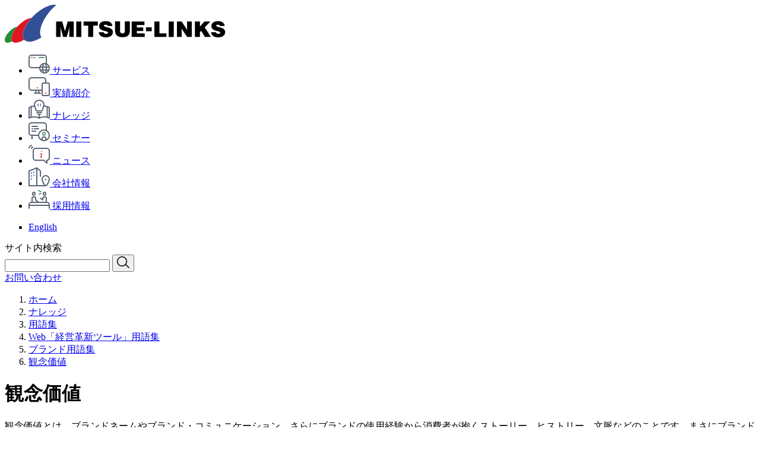

--- FILE ---
content_type: text/html; charset=UTF-8
request_url: https://www.mitsue.co.jp/case/glossary/b_096.html
body_size: 11936
content:
<!DOCTYPE html>
<html lang="ja">
    <head>
        <meta charset="UTF-8">
        
        <meta name="viewport" content="width=device-width, initial-scale=1">
        <meta name="format-detection" content="telephone=no, email=no, address=no">
        <meta name="description" content="ブランド用語である「観念価値」の意味について説明します。">
        <title>観念価値 | 用語集 | ミツエーリンクス</title>
        <link rel="preload" href="/assets/img/image_logo_dark.webp" as="image" media="(prefers-color-scheme: dark)">
        <link rel="preload" href="/assets/img/image_logo.webp" as="image">
		
        
        <!-- Google Tag Manager -->
        <script>
			(function(w,d,s,l,i){w[l]=w[l]||[];w[l].push({'gtm.start': new Date().getTime(),event:'gtm.js'});var f=d.getElementsByTagName(s)[0], j=d.createElement(s),dl=l!='dataLayer'?'&l='+l:'';j.async=true;j.src= 'https://www.googletagmanager.com/gtm.js?id='+i+dl;f.parentNode.insertBefore(j,f);})(window,document,'script','dataLayer','GTM-T8C9FFW'); // eslint-disable-line
		</script>
        <!-- End Google Tag Manager -->
        <script type="application/ld+json">[{"@context":"https://schema.org","@type":"Organization","url":"https://www.mitsue.co.jp/","logo":"https://www.mitsue.co.jp/assets/img/image_logo.svg"},{"@context":"https://schema.org","@type":"BreadcrumbList","itemListElement":[{"@type":"ListItem","position":1,"name":"ホーム","item":"https://www.mitsue.co.jp/"},{"@type":"ListItem","position":2,"name":"ナレッジ","item":"https://www.mitsue.co.jp/knowledge/"},{"@type":"ListItem","position":3,"name":"用語集","item":"https://www.mitsue.co.jp/knowledge/glossary.html"},{"@type":"ListItem","position":4,"name":"Web「経営革新ツール」用語集","item":"https://www.mitsue.co.jp/case/glossary/"},{"@type":"ListItem","position":5,"name":"ブランド用語集","item":"https://www.mitsue.co.jp/case/glossary/b_index.html"},{"@type":"ListItem","position":6,"name":"観念価値","item":"https://www.mitsue.co.jp/case/glossary/b_096.html"}]}]</script>
        
	<meta property="og:title" content="観念価値 | 用語集 | ミツエーリンクス">
	<meta property="og:description" content="ブランド用語である「観念価値」の意味について説明します。"><meta property="og:type" content="website">
	<meta property="og:url" content="https://www.mitsue.co.jp/case/glossary/b_096.html">
	<meta property="og:image" content="https://www.mitsue.co.jp/assets/img/og/img-default.png">
	<meta property="og:image:alt" content="MITSUE-LINKS"><meta property="og:locale" content="ja_JP">
	<meta name="twitter:card" content="summary_large_image">
	<meta property="og:site_name" content="ミツエーリンクス">
	<meta name="twitter:creator" content="@Mitsue_Links">

    <link rel="stylesheet" href="/assets/css/sbqioYVB.css">
<link rel="stylesheet" href="/assets/css/BXuXzRcJ.css">
<style>.pageTitleArea.-mainVisual .breadcrumbArea{position:absolute;z-index:var(--z-index-module-10)}
</style>
<link rel="stylesheet" href="/assets/css/hvKYC7zx.css">
<style>.pageTitleArea__inner:where(.astro-w3kumz4o)>:where(.astro-w3kumz4o):first-child{margin-top:0}.pageTitleArea__inner:where(.astro-w3kumz4o)>:where(.astro-w3kumz4o):last-child{margin-bottom:0}.pageTitleArea:where(.astro-w3kumz4o){margin-bottom:calc(var(--size-spacing-20) * -1);position:relative}.pageTitleArea__inner:where(.astro-w3kumz4o){margin-left:var(--size-margin-content-narrow);margin-right:var(--size-margin-content-narrow);padding-bottom:var(--size-spacing-20)}.pageTitleArea__picture:where(.astro-w3kumz4o){display:block;max-height:260px}.pageTitleArea__picture:where(.astro-w3kumz4o):after{background-image:linear-gradient(var(--color-background-filter),var(--color-background-filter));background-repeat:no-repeat;content:"";display:block;inset:0;position:absolute}.pageTitleArea__image:where(.astro-w3kumz4o){height:100%;max-height:260px;object-fit:cover;width:100%}@media print,screen and (min-width: 769px){.pageTitleArea:where(.astro-w3kumz4o){margin-bottom:calc(var(--size-spacing-40) * -1)}.pageTitleArea__inner:where(.astro-w3kumz4o){margin-left:var(--size-margin-content-wide);margin-right:var(--size-margin-content-wide);padding-bottom:var(--size-spacing-40)}.pageTitleArea__picture:where(.astro-w3kumz4o){max-height:320px}.pageTitleArea__image:where(.astro-w3kumz4o){max-height:320px}}@media screen and (min-width: 1281px){.pageTitleArea__picture:where(.astro-w3kumz4o){max-height:480px}.pageTitleArea__image:where(.astro-w3kumz4o){max-height:480px}}
</style>
<link rel="stylesheet" href="/assets/css/BrbmS_mx.css">
<style>.breadcrumbArea__inner:where(.astro-vnstv4b6){margin:auto var(--size-margin-content-narrow);min-width:calc(var(--size-breakpoint-min) - var(--size-margin-content-narrow) * 2)}@media print,screen and (min-width: 769px){.breadcrumbArea__inner:where(.astro-vnstv4b6){margin:auto var(--size-margin-content-wide)}}.breadcrumbArea:where(.astro-vnstv4b6){width:100%}.breadcrumbArea__inner:where(.astro-vnstv4b6){padding-top:var(--size-spacing-10)}.breadcrumb__list:where(.astro-vnstv4b6){align-items:center;display:flex;flex-wrap:wrap;gap:0 var(--size-spacing-20);justify-content:flex-end}.breadcrumb__item:where(.astro-vnstv4b6){flex:0 0 auto;max-width:100%;position:relative}.breadcrumb__item:where(.astro-vnstv4b6):after{border-right:var(--border-arrow);border-top:var(--border-arrow);content:"";display:inline-block;height:6px;position:absolute;right:calc(var(--size-spacing-10) * -1);rotate:var(--transform-rotate-45);top:50%;translate:0 -50%;width:6px}.breadcrumb__item:where(.astro-vnstv4b6):last-child:after{content:none}.breadcrumb__link:where(.astro-vnstv4b6){display:block;font-size:var(--font-size-10)}.breadcrumb__link:where(.astro-vnstv4b6):not([aria-current]){text-decoration:underline}.breadcrumb__link:where(.astro-vnstv4b6)[aria-current]{pointer-events:none}.breadcrumb:where(.astro-vnstv4b6).-dark .breadcrumb__item:where(.astro-vnstv4b6),.breadcrumb:where(.astro-vnstv4b6).-dark .breadcrumb__link:where(.astro-vnstv4b6){color:var(--color-font-white)}.breadcrumb:where(.astro-vnstv4b6).-dark .breadcrumb__item:where(.astro-vnstv4b6){text-shadow:var(--shadow-text-2)}@media print,screen and (min-width: 769px){.breadcrumbArea__inner:where(.astro-vnstv4b6){padding-top:var(--size-spacing-20)}.breadcrumb__link:where(.astro-vnstv4b6){font-size:var(--font-size-12)}}@media screen and (any-hover: hover){.breadcrumb__link:where(.astro-vnstv4b6):hover,.breadcrumb__link:where(.astro-vnstv4b6):focus-visible{text-decoration:none}}
.level1+.text{margin-top:var(--size-spacing-40)}@media print,screen and (min-width: 769px){.level1+.text{margin-top:var(--size-spacing-60)}}
@media only screen and (prefers-color-scheme: dark){.linkList2.-dark .label{border-color:currentColor}}
.level1:where(.astro-vp34i5p6){margin-top:var(--size-spacing-80)}.level1__inner:where(.astro-vp34i5p6){padding-bottom:var(--size-spacing-30);position:relative}.level1__inner:where(.astro-vp34i5p6):before{background-image:url("data:image/svg+xml; charset=utf-8, %3csvg%20xmlns%3d%22http%3a%2f%2fwww%2ew3%2eorg%2f2000%2fsvg%22%20viewBox%3d%220%200%2043%204%22%3e%3cg%20stroke%2dlinecap%3d%22round%22%20stroke%2dwidth%3d%224%22%20fill%3d%22none%22%3e%3cpath%20stroke%3d%22%2356a580%22%20d%3d%22M2%202h8%22%2f%3e%3cpath%20stroke%3d%22%23e65c63%22%20d%3d%22M10%202h12%22%2f%3e%3cpath%20stroke%3d%22%236480cc%22%20d%3d%22M23%202h18%22%2f%3e%3c%2fg%3e%3c%2fsvg%3e");background-position:center;background-repeat:no-repeat;background-size:43px 4px;bottom:-2px;content:"";display:inline-block;height:4px;left:0;position:absolute;width:43px;z-index:var(--z-index-module-10)}.level1__title:where(.astro-vp34i5p6){display:block;font-size:var(--font-size-heading-1-narrow)}.level1__title:where(.astro-vp34i5p6):not(:first-child){margin-top:var(--size-spacing-10)}@media print,screen and (min-width: 769px){.level1:where(.astro-vp34i5p6){margin-top:var(--size-spacing-120)}.level1__inner:where(.astro-vp34i5p6){padding-bottom:var(--size-spacing-60)}.level1__title:where(.astro-vp34i5p6){font-size:var(--font-size-heading-1-wide)}.level1__title:where(.astro-vp34i5p6):not(:first-child){margin-top:var(--size-spacing-20)}}
.label:where(.astro-g5uuair3){background-color:var(--color-background-normal);border:var(--border-2);border-radius:var(--border-radius-10);color:var(--color-font-label);display:inline-block;flex:0 0 auto;font-size:var(--font-size-14);line-height:1;margin-left:var(--size-spacing-10);max-width:100%;padding:8px;text-align:center}.label:where(.astro-g5uuair3).-expired{background-color:var(--color-background-normal);border-style:var(--border-style-dashed)}.label:where(.astro-g5uuair3).-available{background-color:var(--color-background-label);border-color:var(--color-background-label);color:var(--color-font-white)}.label:where(.astro-g5uuair3).-required{background-color:transparent;border-color:var(--color-important);color:var(--color-important);font-size:var(--font-size-12)}.label:where(.astro-g5uuair3).-free{background-color:var(--color-point-green);border-color:var(--color-point-green);color:var(--color-font-white)}.label:where(.astro-g5uuair3).-online,.label:where(.astro-g5uuair3).-real{background-color:var(--color-background-5);border-color:var(--color-background-5);color:var(--color-font-white)}@media screen and (prefers-color-scheme: dark){.label:where(.astro-g5uuair3){background-color:transparent;border-color:var(--color-border-2-dark);color:var(--color-font-label-dark)}.label:where(.astro-g5uuair3).-expired{background-color:transparent}.label:where(.astro-g5uuair3).-required{border-color:var(--color-font-important-dark);color:var(--color-font-important-dark)}.label:where(.astro-g5uuair3).-free{background-color:var(--color-important);border-color:var(--color-important)}}@media print,screen and (min-width: 769px){.label:where(.astro-g5uuair3){padding:10px}.label:where(.astro-g5uuair3).-required{font-size:var(--font-size-14)}}
.linkList2:where(.astro-z2ugyy5n){margin-top:var(--size-spacing-20)}@media print,screen and (min-width: 769px){.linkList2:where(.astro-z2ugyy5n){margin-top:var(--size-spacing-30)}}
.linkList2.-dark .linkList2__link{color:var(--color-link-text-normal-dark)}.linkList2.-dark .linkList2__link:before{background-color:var(--color-link-bullet-normal-dark)}.linkList2.-dark .linkList2__link:after{border-color:var(--color-link-bullet-arrow-normal-dark)}
</style>
<link rel="stylesheet" href="/assets/css/BpcrQZLw.css">
<style>.linkList2__item:where(.astro-nbzkegwc):not(:first-child){margin-top:var(--size-spacing-20)}.linkList2__link:where(.astro-nbzkegwc){position:relative}.linkList2__link:where(.astro-nbzkegwc):before,.linkList2__link:where(.astro-nbzkegwc):after{position:absolute}.linkList2__link:where(.astro-nbzkegwc):before{background-color:var(--color-link-bullet-normal);border-radius:var(--border-radius-round);content:"";display:inline-block;height:36px;width:36px}@media screen and (prefers-color-scheme: dark){.linkList2__link:where(.astro-nbzkegwc):before{background-color:var(--color-link-bullet-normal-dark)}}.linkList2__link:where(.astro-nbzkegwc):after{border-right:var(--border-bullet-arrow);border-top:var(--border-bullet-arrow);content:"";display:inline-block;height:6px;rotate:var(--transform-rotate-45);vertical-align:middle;width:6px}@media screen and (prefers-color-scheme: dark){.linkList2__link:where(.astro-nbzkegwc):after{border-color:var(--color-link-bullet-arrow-normal-dark)}}.linkList2__link:where(.astro-nbzkegwc){padding-left:var(--size-spacing-50)}.linkList2__link:where(.astro-nbzkegwc):before{left:0}.linkList2__link:where(.astro-nbzkegwc):after{left:15px}@media screen and (any-hover: hover){.linkList2__link:where(.astro-nbzkegwc):after{transition:translate var(--transition-hover)}.linkList2__link:where(.astro-nbzkegwc):hover:after,.linkList2__link:where(.astro-nbzkegwc):focus-visible:after{translate:var(--transform-translate-x-arrow) 0}}.linkList2__link:where(.astro-nbzkegwc){display:inline-block}.linkList2__link:where(.astro-nbzkegwc):before{top:-4px}.linkList2__link:where(.astro-nbzkegwc):after{top:10px}@media print,screen and (min-width: 769px){.linkList2__link:where(.astro-nbzkegwc):before{top:-1px}.linkList2__link:where(.astro-nbzkegwc):after{top:14px}}
.contact.-center .contact__heading,.contact.-center .contact__text{text-align:center}.contact.-center .contact__reception{justify-content:center}.level2+.contact{margin-top:var(--size-spacing-20)}@media print,screen and (min-width: 769px){.level2+.contact{margin-top:var(--size-spacing-40)}}
.relation:where(.astro-i4gtjoua){background-color:var(--color-background-7);border-radius:var(--border-radius-20);margin-top:var(--size-spacing-30)}.relation__inner:where(.astro-i4gtjoua){display:flex;flex-direction:column;gap:var(--size-spacing-20) var(--size-spacing-60);padding:var(--size-spacing-40) var(--size-spacing-30) var(--size-spacing-60)}@media screen and (prefers-color-scheme: dark){.relation:where(.astro-i4gtjoua){background-color:var(--color-background-2)}}@media print,screen and (min-width: 769px){.relation:where(.astro-i4gtjoua){border-radius:var(--border-radius-40);margin-top:var(--size-spacing-60)}.relation__inner:where(.astro-i4gtjoua){flex-flow:row wrap;padding:var(--size-spacing-60) var(--size-spacing-60) var(--size-spacing-80)}}
.contact:where(.astro-5hboes2x){border:var(--border-normal);border-radius:var(--border-radius-20);box-shadow:var(--shadow-box-panel-narrow);margin-top:var(--size-spacing-60)}.contact__inner:where(.astro-5hboes2x){padding:var(--size-spacing-40) var(--size-spacing-30)}.contact__body:where(.astro-5hboes2x):not(:first-child){margin-top:var(--size-spacing-20)}.contact__reception:where(.astro-5hboes2x){display:flex;flex-direction:column;gap:var(--size-spacing-20) var(--size-spacing-40);margin-top:var(--size-spacing-20)}@media screen and (prefers-color-scheme: dark){.contact:where(.astro-5hboes2x){border-color:var(--color-border-normal-dark);box-shadow:var(--shadow-box-panel-dark-narrow)}}@media print,screen and (min-width: 769px){.contact:where(.astro-5hboes2x){border-radius:var(--border-radius-40);box-shadow:var(--shadow-box-panel-wide);margin-top:var(--size-spacing-120);text-align:left}.contact__inner:where(.astro-5hboes2x){padding:var(--size-spacing-60) var(--size-spacing-60) var(--size-spacing-80)}.contact__body:where(.astro-5hboes2x):not(:first-child){margin-top:var(--size-spacing-30)}.contact__reception:where(.astro-5hboes2x){flex-flow:row wrap;margin-top:var(--size-spacing-40)}.contact__reception:where(.astro-5hboes2x):has(>.contact__mail:only-child){margin-top:var(--size-spacing-20)}}@media screen and (min-width: 769px) and (prefers-color-scheme: dark){.contact:where(.astro-5hboes2x){box-shadow:var(--shadow-box-panel-dark-wide)}}
.relation__header:where(.astro-4iosn3fm){flex:0 0 auto;max-width:100%}.relation__heading:where(.astro-4iosn3fm){font-size:var(--font-size-heading-2-narrow)}@media print,screen and (min-width: 769px){.relation__heading:where(.astro-4iosn3fm){font-size:var(--font-size-heading-2-wide)}}
.contact__link:where(.astro-qr6ut7vs){position:relative}.contact__link:where(.astro-qr6ut7vs):before,.contact__link:where(.astro-qr6ut7vs):after{position:absolute;top:50%;translate:0 -50%}.contact__link:where(.astro-qr6ut7vs):after{border-right:var(--border-arrow);border-top:var(--border-arrow);content:"";display:inline-block;height:6px;rotate:var(--transform-rotate-45);vertical-align:middle;width:6px}.contact__link:where(.astro-qr6ut7vs){padding-right:var(--size-spacing-20)}.contact__link:where(.astro-qr6ut7vs):after{right:4px}@media screen and (any-hover: hover){.contact__link:where(.astro-qr6ut7vs):after{transition:translate var(--transition-hover)}.contact__link:where(.astro-qr6ut7vs):hover:after,.contact__link:where(.astro-qr6ut7vs):focus-visible:after{translate:var(--transform-translate-x-arrow) -50%}}.contact__link:where(.astro-qr6ut7vs){align-items:center;background-color:var(--color-button-emphasis-background-normal);border-radius:var(--border-radius-ellipse);color:var(--color-button-emphasis-text-normal);display:inline-flex;flex:0 0 auto;font-weight:var(--font-weight-medium);justify-content:center;max-width:100%;padding-bottom:var(--size-spacing-20);padding-left:var(--size-spacing-60);padding-right:var(--size-spacing-60);padding-top:var(--size-spacing-20);width:100%}.contact__link:where(.astro-qr6ut7vs):after{right:30px}@media screen and (max-width: 768px){.contact__link:where(.astro-qr6ut7vs){text-align:center}}@media print,screen and (min-width: 769px){.contact__link:where(.astro-qr6ut7vs){width:auto}}@media screen and (any-hover: hover){.contact__link:where(.astro-qr6ut7vs):any-link{transition:background-color var(--transition-hover),color var(--transition-hover)}.contact__link:where(.astro-qr6ut7vs):any-link:before{transition:background-color var(--transition-hover)}.contact__link:where(.astro-qr6ut7vs):any-link:after{transition:translate var(--transition-hover)}.contact__link:where(.astro-qr6ut7vs):any-link:hover,.contact__link:where(.astro-qr6ut7vs):any-link:focus-visible{background-color:var(--color-button-emphasis-background-hover);color:var(--color-button-emphasis-text-hover)}.contact__link:where(.astro-qr6ut7vs):any-link:hover:before,.contact__link:where(.astro-qr6ut7vs):any-link:focus-visible:before{background-color:var(--color-button-emphasis-bullet-hover)}.contact__link:where(.astro-qr6ut7vs):any-link:hover:after,.contact__link:where(.astro-qr6ut7vs):any-link:focus-visible:after{translate:var(--transform-translate-x-arrow) -50%}}
.relation__content>:first-child{margin-top:0}.relation__content>:last-child{margin-bottom:0}
.relation__content:where(.astro-5gzscl2u){flex:1 1 auto;max-width:100%}@media print,screen and (min-width: 769px){.relation__content:where(.astro-5gzscl2u){padding-top:var(--size-spacing-10)}}
</style></head>
    <body>
        <!-- Google Tag Manager (noscript) -->
        <noscript><iframe src="https://www.googletagmanager.com/ns.html?id=GTM-T8C9FFW" height="0" width="0" style="display:none;visibility:hidden"></iframe></noscript>
        <!-- End Google Tag Manager (noscript) -->
        
	
	<header class="header js-sticky astro-u5ernz6l">
		<div class="header__inner fn-sticky__content astro-u5ernz6l">
			
	<div class="logo astro-d7kf2mv5">
		<a href="/" class="logo__link astro-d7kf2mv5">
			<picture class="astro-d7kf2mv5">
				<source media="(prefers-color-scheme: dark)" srcset="/assets/img/image_logo_dark.webp" width="372" height="64" class="astro-d7kf2mv5">

				<img src="/assets/img/image_logo.webp" alt="株式会社ミツエーリンクス" width="372" height="64" class="logo__image astro-d7kf2mv5" loading="eager">
			</picture>
		</a>
	</div>




			
	<div class="globalNavigation js-menu astro-57vyd5gk">
		<template class="fn-menu__templateButton astro-57vyd5gk">
			<button type="button" class="globalNavigation__button fn-menu__button astro-57vyd5gk"><span class="globalNavigation__buttonText fn-menu__buttonAltText astro-57vyd5gk">開く</span></button>
		</template>

		<div class="globalNavigation__body fn-menu__content astro-57vyd5gk">
			
	<nav class="globalNavigationList astro-zgf4unrx" aria-label="Global">
		<div class="globalNavigationList__inner astro-zgf4unrx">
			<ul class="globalNavigationList__list astro-zgf4unrx">
				<li class="globalNavigationList__item astro-zgf4unrx">
							<a href="/service/" class="globalNavigationList__link astro-zgf4unrx">
								<span class="globalNavigationList__icon astro-zgf4unrx"><svg width='36' height='32' viewBox='0 0 36 32' aria-hidden='true' class='globalNavigationList__iconImage'><g><path d='M27,16a7,7,0,1,1-7,7,7.008,7.008,0,0,1,7-7m0-2a9,9,0,1,0,9,9,9,9,0,0,0-9-9'/><path d='M27,16c1.2,0,2,2.813,2,7s-.8,7-2,7-2-2.813-2-7,.8-7,2-7m0-2c-3,0-4,4.029-4,9s1,9,4,9,4-4.029,4-9-1-9-4-9'/><path d='M18,23H5a5,5,0,0,1-5-5V5A5,5,0,0,1,5,0H26a5,5,0,0,1,5,5v9.7a1,1,0,1,1-2,0V5a3,3,0,0,0-3-3H5A3,3,0,0,0,2,5V18a3,3,0,0,0,3,3H18a1,1,0,0,1,0,2Z'/><path d='M14,1H0A1,1,0,0,1-1,0,1,1,0,0,1,0-1H14a1,1,0,0,1,1,1A1,1,0,0,1,14,1Z' transform='translate(20 21)'/><path d='M14,1H0A1,1,0,0,1-1,0,1,1,0,0,1,0-1H14a1,1,0,0,1,1,1A1,1,0,0,1,14,1Z' transform='translate(20 26)'/><path d='M6,5A1,1,0,1,1,5,4,1,1,0,0,1,6,5'/><path d='M9,5A1,1,0,1,1,8,4,1,1,0,0,1,9,5'/><path d='M12,5a1,1,0,1,1-1-1,1,1,0,0,1,1,1'/><path fill='#56a580' d='M8,1H0A1,1,0,0,1-1,0,1,1,0,0,1,0-1H8A1,1,0,0,1,9,0,1,1,0,0,1,8,1Z' transform='translate(18 5)'/></g></svg></span>

								<span class="globalNavigationList__text astro-zgf4unrx">
									サービス
								</span>
							</a>
						</li><li class="globalNavigationList__item astro-zgf4unrx">
							<a href="/our_work/" class="globalNavigationList__link astro-zgf4unrx">
								<span class="globalNavigationList__icon astro-zgf4unrx"><svg width='36' height='32' viewBox='0 0 36 32' aria-hidden='true' class='globalNavigationList__iconImage'><g><path d='M23,23H5a5.006,5.006,0,0,1-5-5V5A5.006,5.006,0,0,1,5,0H25a5.006,5.006,0,0,1,5,5V9.85a1,1,0,0,1-2,0V5a3,3,0,0,0-3-3H5A3,3,0,0,0,2,5V18a3,3,0,0,0,3,3H23a1,1,0,0,1,0,2Z'/><path d='M33,11a1,1,0,0,1,1,1V29a1,1,0,0,1-1,1H25a1,1,0,0,1-1-1V12a1,1,0,0,1,1-1Zm0-2H25a3,3,0,0,0-3,3V29a3,3,0,0,0,3,3h8a3,3,0,0,0,3-3V12a3,3,0,0,0-3-3'/><path d='M0,6a1,1,0,0,1-.2-.02A1,1,0,0,1-.981,4.8l1-5A1,1,0,0,1,1.2-.981,1,1,0,0,1,1.981.2l-1,5A1,1,0,0,1,0,6Z' transform='translate(12 22)'/><path d='M1,6a1,1,0,0,1-.98-.8l-1-5A1,1,0,0,1-.2-.981,1,1,0,0,1,.981-.2l1,5A1,1,0,0,1,1,6Z' transform='translate(17 22)'/><path d='M10,1H0A1,1,0,0,1-1,0,1,1,0,0,1,0-1H10a1,1,0,0,1,1,1A1,1,0,0,1,10,1Z' transform='translate(10 27)'/><path fill='#e65c63' d='M1,1H0A1,1,0,0,1-1,0,1,1,0,0,1,0-1H1A1,1,0,0,1,2,0,1,1,0,0,1,1,1Z' transform='translate(14.5 18)'/><path fill='#e65c63' d='M1,1H0A1,1,0,0,1-1,0,1,1,0,0,1,0-1H1A1,1,0,0,1,2,0,1,1,0,0,1,1,1Z' transform='translate(28.5 27)'/></g></svg></span>

								<span class="globalNavigationList__text astro-zgf4unrx">
									実績紹介
								</span>
							</a>
						</li><li class="globalNavigationList__item astro-zgf4unrx">
							<a href="/knowledge/" aria-current="true" class="globalNavigationList__link astro-zgf4unrx">
								<span class="globalNavigationList__icon astro-zgf4unrx"><svg width='36' height='32' viewBox='0 0 36 32' aria-hidden='true' class='globalNavigationList__iconImage'><g><path d='M18,2c3.86,0,7,2.88,7,6.421a5.911,5.911,0,0,1-.8,2.967l-.128.225-.067.25-1.171,4.383a10.6,10.6,0,0,1-.732,1.741c-.184.013-.481.013-.732.013h-6.75c-.251,0-.548,0-.732-.013a10.6,10.6,0,0,1-.732-1.741L11.99,11.863l-.067-.25-.128-.225A5.911,5.911,0,0,1,11,8.421C11,4.88,14.14,2,18,2m0-2C13.029,0,9,3.77,9,8.421a7.948,7.948,0,0,0,1.058,3.958l1.192,4.463C12.375,20,12.761,20,14.625,20h6.75c1.864,0,2.25,0,3.375-3.158l1.192-4.463A7.948,7.948,0,0,0,27,8.421C27,3.77,22.971,0,18,0'/><path fill='#6480cc' d='M0,3A1,1,0,0,1-1,2V0A1,1,0,0,1,0-1,1,1,0,0,1,1,0V2A1,1,0,0,1,0,3Z' transform='translate(16 8)'/><path fill='#6480cc' d='M0,3A1,1,0,0,1-1,2V0A1,1,0,0,1,0-1,1,1,0,0,1,1,0V2A1,1,0,0,1,0,3Z' transform='translate(20 8)'/><path d='M1,32a1,1,0,0,1-1-1V14c0-2.586,4.647-3.867,9.251-3.99a1,1,0,1,1,.053,2A18.665,18.665,0,0,0,3.74,12.9C2.3,13.418,2,13.922,2,14V29.4A21.288,21.288,0,0,1,10,28a17.871,17.871,0,0,1,7,1.368v-2.1a1,1,0,1,1,2,0V31a1,1,0,0,1-1.555.832,10.324,10.324,0,0,0-1.983-.918A16.336,16.336,0,0,0,10,30a20.55,20.55,0,0,0-6.341.918,9.914,9.914,0,0,0-2.106.915A.987.987,0,0,1,1,32Z'/><path d='M0,18a1,1,0,0,1-1-1V0A1,1,0,0,1,0-1,1,1,0,0,1,1,0V17A1,1,0,0,1,0,18Z' transform='translate(4.5 12)'/><path d='M35,32a.987.987,0,0,1-.555-.171,9.914,9.914,0,0,0-2.106-.915A20.55,20.55,0,0,0,26,30a14.438,14.438,0,0,0-7.445,1.832A1,1,0,0,1,17,31V27.264a1,1,0,1,1,2,0v2.1A17.871,17.871,0,0,1,26,28a21.288,21.288,0,0,1,8,1.4V14c0-.078-.3-.582-1.74-1.1A18.665,18.665,0,0,0,26.7,12.01a1,1,0,1,1,.053-2c4.6.122,9.251,1.4,9.251,3.99V31a1,1,0,0,1-1,1Z'/><path d='M0,18a1,1,0,0,1-1-1V0A1,1,0,0,1,0-1,1,1,0,0,1,1,0V17A1,1,0,0,1,0,18Z' transform='translate(31.5 12)'/><path d='M8,1H0A1,1,0,0,1-1,0,1,1,0,0,1,0-1H8A1,1,0,0,1,9,0,1,1,0,0,1,8,1Z' transform='translate(14 22)'/><path d='M4,1H0A1,1,0,0,1-1,0,1,1,0,0,1,0-1H4A1,1,0,0,1,5,0,1,1,0,0,1,4,1Z' transform='translate(16 25)'/></g></svg></span>

								<span class="globalNavigationList__text astro-zgf4unrx">
									ナレッジ
								</span>
							</a>
						</li><li class="globalNavigationList__item astro-zgf4unrx">
							<a href="/seminar/" class="globalNavigationList__link astro-zgf4unrx">
								<span class="globalNavigationList__icon astro-zgf4unrx"><svg width='36' height='32' viewBox='0 0 36 32' aria-hidden='true' class='globalNavigationList__iconImage'><g><path d='M16.627,23H5a5,5,0,0,1-5-5V5A5,5,0,0,1,5,0H26a5,5,0,0,1,5,5v8.392a1,1,0,0,1-2,0V5a3,3,0,0,0-3-3H5A3,3,0,0,0,2,5V18a3,3,0,0,0,3,3H16.627a1,1,0,0,1,0,2Z'/><path d='M0,5A1,1,0,0,1-1,4V0A1,1,0,0,1,0-1,1,1,0,0,1,1,0V4A1,1,0,0,1,0,5Z' transform='translate(6 22)'/><path d='M2,1H0A1,1,0,0,1-1,0,1,1,0,0,1,0-1H2A1,1,0,0,1,3,0,1,1,0,0,1,2,1Z' transform='translate(5 27)'/><path d='M9,1H0A1,1,0,0,1-1,0,1,1,0,0,1,0-1H9a1,1,0,0,1,1,1A1,1,0,0,1,9,1Z' transform='translate(6 7)'/><path d='M6,1H0A1,1,0,0,1-1,0,1,1,0,0,1,0-1H6A1,1,0,0,1,7,0,1,1,0,0,1,6,1Z' transform='translate(6 15)'/><path d='M1,1H0A1,1,0,0,1-1,0,1,1,0,0,1,0-1H1A1,1,0,0,1,2,0,1,1,0,0,1,1,1Z' transform='translate(6 11)'/><path d='M7,1H0A1,1,0,0,1-1,0,1,1,0,0,1,0-1H7A1,1,0,0,1,8,0,1,1,0,0,1,7,1Z' transform='translate(10 11)'/><path fill='#56a580' d='M26,18a1,1,0,0,1,1,1v1a1,1,0,0,1-2,0V19a1,1,0,0,1,1-1m0-2a3,3,0,0,0-3,3v1a3,3,0,0,0,6,0V19a3,3,0,0,0-3-3'/><path d='M29,31a1,1,0,0,1-1-1V27a1,1,0,0,0-1-1H25a1,1,0,0,0-1,1v3a1,1,0,0,1-2,0V27a3,3,0,0,1,3-3h2a3,3,0,0,1,3,3v3A1,1,0,0,1,29,31Z'/><path d='M26,14a8,8,0,1,1-8,8,8.009,8.009,0,0,1,8-8m0-2A10,10,0,1,0,36,22,10,10,0,0,0,26,12'/></g></svg></span>

								<span class="globalNavigationList__text astro-zgf4unrx">
									セミナー
								</span>
							</a>
						</li><li class="globalNavigationList__item astro-zgf4unrx">
							<a href="/news/" class="globalNavigationList__link astro-zgf4unrx">
								<span class="globalNavigationList__icon astro-zgf4unrx"><svg width='36' height='32' viewBox='0 0 36 32' aria-hidden='true' class='globalNavigationList__iconImage'><g><path d='M12,5H31a5,5,0,0,1,5,5V22a5.007,5.007,0,0,1-4,4.9V31a1,1,0,0,1-1.707.707L25.586,27H12a5,5,0,0,1-5-5V10A5,5,0,0,1,12,5ZM30,28.586V26a1,1,0,0,1,1-1,3,3,0,0,0,3-3V10a3,3,0,0,0-3-3H12a3,3,0,0,0-3,3V22a3,3,0,0,0,3,3H26a1,1,0,0,1,.707.293Z'/><path fill='#e65c63' d='M1,1H0A1,1,0,0,1-1,0,1,1,0,0,1,0-1H1A1,1,0,0,1,2,0,1,1,0,0,1,1,1Z' transform='translate(21 21)'/><path fill='#e65c63' d='M1,1H0A1,1,0,0,1-1,0,1,1,0,0,1,0-1H1A1,1,0,0,1,2,0,1,1,0,0,1,1,1Z' transform='translate(21 15)'/><path fill='#e65c63' d='M0,7a1.007,1.007,0,0,1-.166-.014A1,1,0,0,1-.986,5.836l1-6A1,1,0,0,1,1.164-.986,1,1,0,0,1,1.986.164l-1,6A1,1,0,0,1,0,7Z' transform='translate(21 15)'/><path d='M1,6A1,1,0,0,1,.058,4.665a7.639,7.639,0,0,1,4.6-4.6,1,1,0,0,1,.689,1.878,5.645,5.645,0,0,0-3.4,3.4A1,1,0,0,1,1,6Z'/><path d='M5,7a1,1,0,0,1-.942-1.336,4.319,4.319,0,0,1,2.6-2.6,1,1,0,0,1,.689,1.878,2.325,2.325,0,0,0-1.4,1.4A1,1,0,0,1,5,7Z'/><path fill='#e65c63' d='M23,11a1,1,0,1,1-1-1,1,1,0,0,1,1,1'/></g></svg></span>

								<span class="globalNavigationList__text astro-zgf4unrx">
									ニュース
								</span>
							</a>
						</li><li class="globalNavigationList__item astro-zgf4unrx">
							<a href="/company/" class="globalNavigationList__link astro-zgf4unrx">
								<span class="globalNavigationList__icon astro-zgf4unrx"><svg width='36' height='32' viewBox='0 0 36 32' aria-hidden='true' class='globalNavigationList__iconImage'><g><path d='M14,32a1,1,0,0,1-1-1V2.456L2,6.687V31a1,1,0,0,1-2,0V6a1,1,0,0,1,.641-.933l13-5A1,1,0,0,1,15,1V31A1,1,0,0,1,14,32Z'/><path d='M20,16a1,1,0,0,1-1-1V6.468l-5.64-4.7A1,1,0,1,1,14.64.232l6,5A1,1,0,0,1,21,6v9A1,1,0,0,1,20,16Z'/></g><g><path d='M29,13a7.008,7.008,0,0,1,7,7c0,2.056-1.223,5.075-2.368,7.215a18.539,18.539,0,0,1-2.088,3.18A3.624,3.624,0,0,1,29,32a3.624,3.624,0,0,1-2.543-1.605,18.539,18.539,0,0,1-2.088-3.18C23.223,25.075,22,22.056,22,20A7.008,7.008,0,0,1,29,13Zm0,17c.357-.106,1.541-1.192,2.965-3.907A16.175,16.175,0,0,0,34,20a5,5,0,0,0-10,0,16.175,16.175,0,0,0,2.035,6.089C27.459,28.8,28.643,29.89,29,30Z'/><path d='M28,1H0A1,1,0,0,1-1,0,1,1,0,0,1,0-1H28a1,1,0,0,1,1,1A1,1,0,0,1,28,1Z' transform='translate(1 31)'/></g><path fill='#6480cc' d='M0,2A1,1,0,0,1-1,1V0A1,1,0,0,1,0-1,1,1,0,0,1,1,0V1A1,1,0,0,1,0,2Z' transform='translate(5 9)'/><path fill='#6480cc' d='M0,2A1,1,0,0,1-1,1V0A1,1,0,0,1,0-1,1,1,0,0,1,1,0V1A1,1,0,0,1,0,2Z' transform='translate(9 8)'/><path fill='#6480cc' d='M0,2A1,1,0,0,1-1,1V0A1,1,0,0,1,0-1,1,1,0,0,1,1,0V1A1,1,0,0,1,0,2Z' transform='translate(5 14)'/><path fill='#6480cc' d='M0,2A1,1,0,0,1-1,1V0A1,1,0,0,1,0-1,1,1,0,0,1,1,0V1A1,1,0,0,1,0,2Z' transform='translate(9 13)'/><path d='M0,2A1,1,0,0,1-1,1V0A1,1,0,0,1,0-1,1,1,0,0,1,1,0V1A1,1,0,0,1,0,2Z' transform='translate(29 20)'/><path fill='#6480cc' d='M0,2A1,1,0,0,1-1,1V0A1,1,0,0,1,0-1,1,1,0,0,1,1,0V1A1,1,0,0,1,0,2Z' transform='translate(5 19)'/></svg></span>

								<span class="globalNavigationList__text astro-zgf4unrx">
									会社情報
								</span>
							</a>
						</li><li class="globalNavigationList__item astro-zgf4unrx">
							<a href="https://jobs.mitsue.co.jp/" class="globalNavigationList__link astro-zgf4unrx">
								<span class="globalNavigationList__icon astro-zgf4unrx"><svg width='36' height='32' viewBox='0 0 36 32' aria-hidden='true' class='globalNavigationList__iconImage'><g><path d='M9,5a1,1,0,0,1,1,1V7A1,1,0,0,1,8,7V6A1,1,0,0,1,9,5M9,3A3,3,0,0,0,6,6V7a3,3,0,0,0,6,0V6A3,3,0,0,0,9,3'/><path d='M15.981,21a1,1,0,0,1-.6-.2l-3.982-3A1,1,0,0,1,11,17V14a1,1,0,0,0-1-1H8a1,1,0,0,0-1,1v6a1,1,0,0,1-2,0V14a3,3,0,0,1,3-3h2a3,3,0,0,1,3,3v2.5l3.584,2.7a1,1,0,0,1-.6,1.8Z'/><path d='M27,5a1,1,0,0,1,1,1V7a1,1,0,0,1-2,0V6a1,1,0,0,1,1-1m0-2a3,3,0,0,0-3,3V7a3,3,0,0,0,6,0V6a3,3,0,0,0-3-3'/><path d='M30,21a1,1,0,0,1-1-1V14a1,1,0,0,0-1-1H26a1,1,0,0,0-1,1v3a1,1,0,0,1-1.6.8l-4-3a1,1,0,0,1,1.2-1.6L23,15V14a3,3,0,0,1,3-3h2a3,3,0,0,1,3,3v6A1,1,0,0,1,30,21Z'/><path d='M35,32a1,1,0,0,1-1-1V25a3,3,0,0,0-3-3H5a3,3,0,0,0-3,3v6a1,1,0,0,1-2,0V25a5,5,0,0,1,5-5H31a5,5,0,0,1,5,5v6A1,1,0,0,1,35,32Z'/><path d='M32,1H0A1,1,0,0,1-1,0,1,1,0,0,1,0-1H32a1,1,0,0,1,1,1A1,1,0,0,1,32,1Z' transform='translate(2 26)'/><path fill='#56a580' d='M4,3a1,1,0,0,1-.446-.106l-4-2A1,1,0,0,1-.894-.447,1,1,0,0,1,.447-.894l4,2A1,1,0,0,1,4,3Z' transform='translate(17 1)'/><path fill='#56a580' d='M0,2a1,1,0,0,1-.949-.684A1,1,0,0,1-.316.051l3-1a1,1,0,0,1,1.265.632A1,1,0,0,1,3.316.949l-3,1A1,1,0,0,1,0,2Z' transform='translate(18 6)'/></g></svg></span>

								<span class="globalNavigationList__text astro-zgf4unrx">
									採用情報
								</span>
							</a>
						</li>
			</ul>
		</div>
	</nav>






			
	<div class="utility astro-5mdmzozj">
		
	<div class="lang astro-m3ivunlc">
		<ul class="lang__list astro-m3ivunlc">
			<li class="lang__item astro-m3ivunlc">
				<a href="/english/" hreflang="en" class="lang__link astro-m3ivunlc">English</a>
			</li>
		</ul>
	</div>




		
	<search class="search js-search astro-4y6fbj2y">
		<template class="fn-search__templateButton astro-4y6fbj2y">
			<button type="button" class="search__button fn-search__button astro-4y6fbj2y">
				<svg width="21" height="20" viewBox="0 0 21 20" role="img" class="search__buttonImage astro-4y6fbj2y"><title>検索</title><path d="M21 18.94l-5.552-5.552c.975-1.383 1.553-3.067 1.553-4.888 0-4.694-3.806-8.5-8.501-8.5s-8.5 3.806-8.5 8.5 3.806 8.5 8.5 8.5c2.332 0 4.443-.94 5.979-2.461l5.461 5.461 1.06-1.06zm-12.5-3.44c-3.866 0-7-3.134-7-7s3.134-7 7-7c3.864.004 6.996 3.136 7 7 0 3.866-3.134 7-7 7z" class="astro-4y6fbj2y"></path></svg>
			</button>
		</template>

		<div class="search__body fn-search__content astro-4y6fbj2y">
			<div class="search__inner fn-search__inner astro-4y6fbj2y">
				<form class="search__form astro-4y6fbj2y" action="/search/">
					<label for="search" class="search__label astro-4y6fbj2y">サイト内検索</label>

					<div class="search__input astro-4y6fbj2y">
						<input type="search" id="search" name="keyword" class="search__inputItem astro-4y6fbj2y">

						<button class="search__searchButton astro-4y6fbj2y">
							<svg width="21" height="20" viewBox="0 0 21 20" role="img" class="search__searchButtonImage astro-4y6fbj2y"><title>検索</title><path d="M21 18.94l-5.552-5.552c.975-1.383 1.553-3.067 1.553-4.888 0-4.694-3.806-8.5-8.501-8.5s-8.5 3.806-8.5 8.5 3.806 8.5 8.5 8.5c2.332 0 4.443-.94 5.979-2.461l5.461 5.461 1.06-1.06zm-12.5-3.44c-3.866 0-7-3.134-7-7s3.134-7 7-7c3.864.004 6.996 3.136 7 7 0 3.866-3.134 7-7 7z" class="astro-4y6fbj2y"></path></svg>
						</button>
					</div>
				</form>

				<template class="fn-search__templateCloseButton astro-4y6fbj2y">
					<button type="button" class="search__closeButton fn-search__closeButton astro-4y6fbj2y">閉じる</button>
				</template>
			</div>
		</div>

		<template class="fn-search__templateOverlay astro-4y6fbj2y">
			<div class="fn-search__overlay astro-4y6fbj2y"></div>
		</template>
	</search>






<script type="module" src="/assets/js/C_HGFm49.js"></script>

		
	<div class="contact astro-6kjrv6xz">
		<a href="/contact/" class="contact__link astro-6kjrv6xz">お問い合わせ</a>
	</div>



	</div>




			<template class="fn-menu__templateCloseButton astro-57vyd5gk">
				<button type="button" class="globalNavigation__closeButton fn-menu__closeButton astro-57vyd5gk"><span class="globalNavigation__closeButtonText astro-57vyd5gk">閉じる</span></button>
			</template>
		</div>

		<template class="fn-menu__templateOverlay astro-57vyd5gk">
			<div class="fn-menu__overlay astro-57vyd5gk"></div>
		</template>
	</div>






<script type="module" src="/assets/js/BPj_m46U.js"></script>
		</div>
	</header>




<script type="module" src="/assets/js/uyQ-7Byt.js"></script>

	<main>
		
	<div class="pageTitleArea astro-w3kumz4o">
		
	<div class="breadcrumbArea astro-vnstv4b6">
		<div class="breadcrumbArea__inner astro-vnstv4b6">
			<nav class="breadcrumb astro-vnstv4b6" aria-label="Breadcrumb">
				<div class="breadcrumb__inner astro-vnstv4b6">
					<ol class="breadcrumb__list astro-vnstv4b6">
						<li class="breadcrumb__item astro-vnstv4b6">
											<a href="/" class="breadcrumb__link astro-vnstv4b6">
												ホーム
											</a>
										</li><li class="breadcrumb__item astro-vnstv4b6">
											<a href="/knowledge/" class="breadcrumb__link astro-vnstv4b6">
												ナレッジ
											</a>
										</li><li class="breadcrumb__item astro-vnstv4b6">
											<a href="/knowledge/glossary.html" class="breadcrumb__link astro-vnstv4b6">
												用語集
											</a>
										</li><li class="breadcrumb__item astro-vnstv4b6">
											<a href="/case/glossary/" class="breadcrumb__link astro-vnstv4b6">
												Web「経営革新ツール」用語集
											</a>
										</li><li class="breadcrumb__item astro-vnstv4b6">
											<a href="/case/glossary/b_index.html" class="breadcrumb__link astro-vnstv4b6">
												ブランド用語集
											</a>
										</li><li class="breadcrumb__item astro-vnstv4b6">
											<a href="/case/glossary/b_096.html" aria-current="page" class="breadcrumb__link astro-vnstv4b6">
												観念価値
											</a>
										</li>
					</ol>
				</div>
			</nav><!-- /.breadcrumb -->
		</div>
	</div>




		<div class="pageTitleArea__inner astro-w3kumz4o">
					
			

			
	<div class="level1 astro-vp34i5p6">
		<div class="level1__inner astro-vp34i5p6">
			<h1 class="level1__heading astro-vp34i5p6">
						<span class="level1__title astro-vp34i5p6">
							観念価値
						</span>
					</h1>

			
		</div>
	</div>





		
				</div>

		
	</div>






		
	<div class="navigationContentArea astro-ol5vgmfw">
		<div class="navigationContentArea__inner astro-ol5vgmfw">
			<div class="content astro-ol5vgmfw">
				
			<div class="contentCollection">
				<p>観念価値とは、ブランドネームやブランド・コミュニケーション、さらにブランドの使用経験から消費者が抱くストーリー、ヒストリー、文脈などのことです。まさにブランドは「<a href="b_048.html">意味のカプセル</a>」なのです。コカ･コーラにはアメリカに対するあこがれ、虎屋の和菓子には日本の伝統への誇りを抱きます。なお、アメリカ嫌いのフランス人の中にはコカ・コーラをマイクロソフト・ドリンクなどと言う人もいます。個々人の価値観によって観念価値は大きく左右されます。</p>
			</div>

			
	<div class="button -back astro-qr44hc7r">
		<a href="/case/glossary/b_index.html" class="button__button astro-qr44hc7r">一覧へ戻る</a>
	</div>




			
	
	<div class="contact astro-5hboes2x">
		<div class="contact__inner astro-5hboes2x">
			

			<div class="contact__body astro-5hboes2x">
				
	<p class="contact__text">ミツエーリンクスでは、デジタルメディアにおける企業と顧客とのコミュニケーション課題を解決する、さまざまなサービスをご提供しています。ぜひ一度サービスページをご覧ください。</p>


				<div class="contact__reception astro-5hboes2x">
					
	<a href="/service/" class="contact__link astro-qr6ut7vs">ミツエーリンクスのサービス一覧</a>




					

					
				</div>
			</div>
		</div>
	</div>







			
			</div>

			
	<nav class="localNavigation astro-s3cilock" aria-label="Local">
		
	<div class="mainLocalNavigation">
		<ul class="mainLocalNavigation__list">
			<li class="mainLocalNavigation__item">
				
	<a href="/knowledge/column/" class="mainLocalNavigation__link astro-mxakggwz">コラム</a>





			</li>

			<li class="mainLocalNavigation__item">
				
	<a href="/knowledge/blog/" class="mainLocalNavigation__link astro-mxakggwz">Blog</a>





			</li>

			<li class="mainLocalNavigation__item">
				
	<a href="/knowledge/tech_radio/" class="mainLocalNavigation__link astro-mxakggwz">ミツエーテックラジオ</a>





			</li>

			<li class="mainLocalNavigation__item">
				
	<a href="/knowledge/colors/" class="mainLocalNavigation__link astro-mxakggwz">広報誌「MITSUE COLORS」</a>





			</li>

			<li class="mainLocalNavigation__item">
				
	<a href="/knowledge/mailnews/request.html" class="mainLocalNavigation__link astro-mxakggwz">メールニュース</a>





			</li>

			<li class="mainLocalNavigation__item">
				
	<a href="/knowledge/marketing/" class="mainLocalNavigation__link astro-mxakggwz">Webマーケティング資料集</a>





			</li>

			<li class="mainLocalNavigation__item">
				
	<a href="/knowledge/social_media_accounts.html" class="mainLocalNavigation__link astro-mxakggwz">ソーシャルメディア 公式アカウント</a>





			</li>

			<li class="mainLocalNavigation__item">
				
	<a href="/knowledge/glossary.html" class="mainLocalNavigation__link astro-mxakggwz">用語集</a>






				<ul class="mainLocalNavigation__list">
					<li class="mainLocalNavigation__item">
						
	<a href="/case/glossary/" class="mainLocalNavigation__link astro-mxakggwz">Web「経営革新ツール」用語集</a>






						<ul class="mainLocalNavigation__list">
									<li class="mainLocalNavigation__item">
										
	<a href="/case/glossary/i_index.html" class="mainLocalNavigation__link astro-mxakggwz">
											マネジメントシステム用語集
										</a>





									</li>

									<li class="mainLocalNavigation__item">
										
	<a href="/case/glossary/m_index.html" class="mainLocalNavigation__link astro-mxakggwz">
											マーケティング用語集
										</a>





									</li>

									<li class="mainLocalNavigation__item">
										
	<a href="/case/glossary/c_index.html" class="mainLocalNavigation__link astro-mxakggwz">
											CSR・サステナビリティ関連用語集
										</a>





									</li>

									<li class="mainLocalNavigation__item">
										
	<a href="/case/glossary/y_index.html" class="mainLocalNavigation__link astro-mxakggwz">
											プロジェクトマネジメント関連用語集
										</a>





									</li>

									<li class="mainLocalNavigation__item">
										
	<a href="/case/glossary/s_index.html" class="mainLocalNavigation__link astro-mxakggwz">
											シックスシグマ用語集
										</a>





									</li>

									<li class="mainLocalNavigation__item">
										
	<a href="/case/glossary/p_index.html" class="mainLocalNavigation__link astro-mxakggwz">
											情報セキュリティ・個人情報保護関連用語集
										</a>





									</li>

									<li class="mainLocalNavigation__item">
										
	<a href="/case/glossary/l_index.html" class="mainLocalNavigation__link astro-mxakggwz">
											アクセスログ解析・デジタルアナリティクス用語集
										</a>





									</li>

									<li class="mainLocalNavigation__item">
										
	<a href="/case/glossary/b_index.html" class="mainLocalNavigation__link astro-mxakggwz">
											ブランド用語集
										</a>





									</li>
								</ul>
					</li>

					<li class="mainLocalNavigation__item">
						
	<a href="/case/design/" class="mainLocalNavigation__link astro-mxakggwz">Web制作用語集</a>






						
					</li>
				</ul>
			</li>
		</ul>
	</div>


		
	<div class="subLocalNavigation astro-6wcffxco">
		<ul class="subLocalNavigation__list astro-6wcffxco">
			
			
			
			<li class="subLocalNavigation__item astro-6wcffxco">
						<a href="/knowledge/" class="subLocalNavigation__link astro-6wcffxco">
							ナレッジトップ
						</a>
					</li>
			
			
			
			
		</ul>
	</div>



	</nav>





		</div>
	</div>





	</main>

	
	<footer class="footer astro-pzbmjr5h">
		
	<div class="scrollTopNavigationArea astro-wco6ww6l">
		<div class="scrollTopNavigationArea__inner astro-wco6ww6l">
			<div class="scrollTopNavigation astro-wco6ww6l">
				<a href="#top" class="scrollTopNavigation__link astro-wco6ww6l"><span class="scrollTopNavigation__text astro-wco6ww6l">ページ最上部に戻る</span></a>
			</div><!-- /.scrollTopNavigation -->
		</div>
	</div>




		
	<div class="excursionLinkArea astro-ics4qepc">
		<div class="excursionLinkArea__inner astro-ics4qepc">
			
	<nav class="excursionLink astro-ojtbx4g3" aria-label="Excursion">
		<ul class="excursionLink__list astro-ojtbx4g3">
			<li class="excursionLink__item astro-ojtbx4g3">
				<a href="/knowledge/" class="excursionLink__link astro-ojtbx4g3">ナレッジ</a>

				<ul class="excursionLink__list astro-ojtbx4g3">
					<li class="excursionLink__item astro-ojtbx4g3">
						<a href="/knowledge/column/" class="excursionLink__link astro-ojtbx4g3">コラム</a>
					</li>

					<li class="excursionLink__item astro-ojtbx4g3">
						<a href="/knowledge/tech_radio/" class="excursionLink__link astro-ojtbx4g3">ミツエーテックラジオ</a>
					</li>

					<li class="excursionLink__item astro-ojtbx4g3">
						<a href="/knowledge/colors/" class="excursionLink__link astro-ojtbx4g3">広報誌「MITSUE COLORS」</a>
					</li>

					<li class="excursionLink__item astro-ojtbx4g3">
						<a href="/knowledge/mailnews/request.html" class="excursionLink__link astro-ojtbx4g3">メールニュース</a>
					</li>

					<li class="excursionLink__item astro-ojtbx4g3">
						<a href="/knowledge/social_media_accounts.html" class="excursionLink__link astro-ojtbx4g3">ソーシャルメディア公式アカウント</a>
					</li>

					<li class="excursionLink__item astro-ojtbx4g3">
						<a href="/knowledge/marketing/" class="excursionLink__link astro-ojtbx4g3">Webマーケティング資料集</a>
					</li>

					<li class="excursionLink__item astro-ojtbx4g3">
						<a href="/knowledge/glossary.html" class="excursionLink__link astro-ojtbx4g3">用語集</a>
					</li>
				</ul>
			</li>

			<li class="excursionLink__item astro-ojtbx4g3">
				<a href="/knowledge/blog/" class="excursionLink__link astro-ojtbx4g3">Blog</a>

				<ul class="excursionLink__list astro-ojtbx4g3">
					<li class="excursionLink__item astro-ojtbx4g3">
						<a href="/knowledge/blog/bowen_craggs/" class="excursionLink__link astro-ojtbx4g3">海外Webトレンド「BC Thinking」日本語版</a>
					</li>

					<li class="excursionLink__item astro-ojtbx4g3">
						<a href="/knowledge/blog/x-tech/" class="excursionLink__link astro-ojtbx4g3">X-tech blog</a>
					</li>

					<li class="excursionLink__item astro-ojtbx4g3">
						<a href="/knowledge/blog/a11y/" class="excursionLink__link astro-ojtbx4g3">アクセシビリティBlog</a>
					</li>

					<li class="excursionLink__item astro-ojtbx4g3">
						<a href="/knowledge/blog/marketing/" class="excursionLink__link astro-ojtbx4g3">マーケティングBlog</a>
					</li>

					<li class="excursionLink__item astro-ojtbx4g3">
						<a href="/knowledge/blog/qc/" class="excursionLink__link astro-ojtbx4g3">Web品質Blog</a>
					</li>

					<li class="excursionLink__item astro-ojtbx4g3">
						<a href="/knowledge/blog/pr/" class="excursionLink__link astro-ojtbx4g3">広報Blog</a>
					</li>
				</ul>
			</li>
		</ul>
	</nav>



		</div>
	</div>




		
	<div class="contactArea astro-m2nzsg34">
		<div class="contactArea__inner astro-m2nzsg34">
			<div class="contact astro-m2nzsg34">
				<h2 class="contact__heading astro-m2nzsg34" lang="en">Contact</h2>

				<div class="contact__body astro-m2nzsg34">
					<p class="contact__text astro-m2nzsg34">当社のサービスやセミナーに関するご質問・ご相談、当社の企業情報やニュース、採用に関することなど、お気軽にお問い合わせください。</p>

					<div class="contact__linkLayout astro-m2nzsg34">
						<a href="/contact/" class="contact__link astro-m2nzsg34">お問い合わせ・ご相談</a>
					</div>

					<ul class="contact__list astro-m2nzsg34">
								<li class="contact__listItem astro-m2nzsg34">
									<a href="https://info.mitsue.co.jp/public/application/add/6344" class="contact__listLink astro-m2nzsg34">
										<div class="contact__listContainer astro-m2nzsg34">
											<div class="contact__listTitle astro-m2nzsg34">会社資料ダウンロード</div>
											<div class="contact__listText astro-m2nzsg34">
												提供ソリューションや強み、事例などが掲載された資料をご提供します。
											</div>
										</div>

										<div class="contact__listMedia astro-m2nzsg34">
											<img src="/assets/img/icon_download_brochure.svg" alt="" width="80" height="80" loading="lazy" decoding="async" class="contact__listImage astro-m2nzsg34">
										</div>
									</a>
								</li>
								<li class="contact__listItem astro-m2nzsg34">
									<a href="/knowledge/mailnews/request.html" class="contact__listLink astro-m2nzsg34">
										<div class="contact__listContainer astro-m2nzsg34">
											<div class="contact__listTitle astro-m2nzsg34">メールニュース購読</div>
											<div class="contact__listText astro-m2nzsg34">
												本サイトの更新情報や業界動向などをお伝えしています。
											</div>
										</div>

										<div class="contact__listMedia astro-m2nzsg34">
											<img src="/assets/img/icon_subscribe.svg" alt="" width="80" height="80" loading="lazy" decoding="async" class="contact__listImage astro-m2nzsg34">
										</div>
									</a>
								</li>
							</ul>
				</div>
			</div><!-- /.contact -->
		</div>
	</div>




		
	<div class="linkListArea astro-aro5qlnz">
		<div class="linkListArea__inner astro-aro5qlnz">
			<div class="linkList astro-aro5qlnz">
				<ul class="linkList__list astro-aro5qlnz">
					<li class="linkList__item astro-aro5qlnz">
						<a href="/sitemap/" class="linkList__link astro-aro5qlnz">サイトマップ</a>
					</li>

					<li class="linkList__item astro-aro5qlnz">
						<a href="/privacy_policy.html" class="linkList__link astro-aro5qlnz">プライバシーポリシー</a>
					</li>

					<li class="linkList__item astro-aro5qlnz">
						<a href="/site_policy.html" class="linkList__link astro-aro5qlnz">サイトポリシー</a>
					</li>

					<li class="linkList__item astro-aro5qlnz">
						<a href="/help/" class="linkList__link astro-aro5qlnz">ヘルプ</a>
					</li>

					
				</ul>
			</div><!-- /.linkList -->
		</div>
	</div>




		
	<div class="copyrightArea astro-yjicw65d">
		<div class="copyrightArea__inner astro-yjicw65d">
			<div class="copyright astro-yjicw65d">
				<small class="astro-yjicw65d">© Mitsue-Links Co., Ltd.</small>
			</div><!-- /.copyright -->
		</div>
	</div>



	</footer>




        <script type="module" src="/assets/js/HlKtA8Pn.js"></script>
    </body>
</html>



--- FILE ---
content_type: text/css
request_url: https://www.mitsue.co.jp/assets/css/hvKYC7zx.css
body_size: 3212
content:
@charset "UTF-8";.contentCollection{>:first-child{margin-top:0!important}& p:not([class]){margin-top:var(--size-spacing-20);& code:not([class]){background-color:var(--color-background-7);border:var(--border-2);border-radius:var(--border-radius-4);display:inline-block;font-size:var(--font-size-12);line-height:1;margin-left:var(--size-spacing-4);margin-right:var(--size-spacing-4);padding:5px var(--size-spacing-8)}}& pre.astro-code{border:var(--border-2);border-radius:var(--border-radius-4);margin-top:var(--size-spacing-20);& code:not([class]){display:block;overflow-x:auto;padding:var(--size-spacing-20) var(--size-spacing-20) var(--size-spacing-30)}}& a:not([class]){text-decoration:underline}& h2:not([class]){font-size:var(--font-size-heading-2-narrow);margin-top:var(--size-spacing-30);padding-bottom:var(--size-spacing-20);position:relative}& h2:not([class]):before{background-color:var(--color-border-normal);border-radius:var(--border-radius-ellipse);bottom:0;content:"";display:block;height:4px;left:0;position:absolute;width:100%}& h2:not([class]):after{background-image:url("data:image/svg+xml; charset=utf-8, %3csvg%20xmlns%3d%22http%3a%2f%2fwww%2ew3%2eorg%2f2000%2fsvg%22%20viewBox%3d%220%200%2043%204%22%3e%3cg%20stroke%2dlinecap%3d%22round%22%20stroke%2dwidth%3d%224%22%20fill%3d%22none%22%3e%3cpath%20stroke%3d%22%2356a580%22%20d%3d%22M2%202h8%22%2f%3e%3cpath%20stroke%3d%22%23e65c63%22%20d%3d%22M10%202h12%22%2f%3e%3cpath%20stroke%3d%22%236480cc%22%20d%3d%22M23%202h18%22%2f%3e%3c%2fg%3e%3c%2fsvg%3e");background-position:center;background-repeat:no-repeat;background-size:43px 4px;bottom:0;content:"";display:inline-block;height:4px;left:0;position:absolute;width:43px}& h2:not([class])+h3:not([class]),h2:not([class])+p:not([class]){margin-top:var(--size-spacing-30)}& h2:not([class])+.description{margin-top:var(--size-spacing-20)}& h3:not([class]){font-size:var(--font-size-heading-3-narrow);margin-top:var(--size-spacing-30);padding-bottom:var(--size-spacing-20);position:relative}& h3:not([class]):before{background-image:url("data:image/svg+xml; charset=utf-8, %3csvg%20xmlns%3d%22http%3a%2f%2fwww%2ew3%2eorg%2f2000%2fsvg%22%20viewBox%3d%220%200%2033%203%22%3e%3cg%20stroke%2dlinecap%3d%22round%22%20stroke%2dwidth%3d%223%22%20fill%3d%22none%22%3e%3cpath%20stroke%3d%22%23e4e5eb%22%20d%3d%22M1%2e5%201%2e5h30%22%2f%3e%3cpath%20stroke%3d%22%236480cc%22%20d%3d%22M1%2e5%201%2e5h18%22%2f%3e%3c%2fg%3e%3c%2fsvg%3e");background-position:center;background-repeat:no-repeat;background-size:33px 3px;bottom:0;content:"";display:inline-block;height:3px;left:0;position:absolute;width:33px}& h3:not([class])+p{margin-top:var(--size-spacing-20)}& h4:not([class]){font-size:var(--font-size-heading-4-narrow);margin-top:var(--size-spacing-20);padding-left:var(--size-spacing-10);position:relative}& h4:not([class]):before{background-image:url("data:image/svg+xml; charset=utf-8, %3csvg%20xmlns%3d%22http%3a%2f%2fwww%2ew3%2eorg%2f2000%2fsvg%22%20viewBox%3d%220%200%203%2015%22%3e%3cpath%20stroke%3d%22%23e65c63%22%20stroke%2dlinecap%3d%22round%22%20stroke%2dwidth%3d%223%22%20fill%3d%22none%22%20d%3d%22M1%2e5%201%2e5v12%22%2f%3e%3c%2fsvg%3e");background-position:center;background-repeat:no-repeat;background-size:3px 15px;content:"";display:inline-block;height:15px;left:0;position:absolute;top:5px;width:3px}& h5:not([class]){font-size:var(--font-size-heading-5-narrow);margin-top:var(--size-spacing-20)}& ul:not([class]){margin-top:var(--size-spacing-20)}& ul:not([class])>li{padding-inline-start:var(--size-spacing-20);position:relative}& ul:not([class])>li:not(:first-child){margin-top:var(--size-spacing-10)}& ul:not([class])>li:before{background-color:var(--color-mark-normal);border-radius:var(--border-radius-round);content:"";display:inline-block;height:5px;inset-inline-start:var(--size-spacing-8);position:absolute;top:12px;width:5px}& ol:not([class]){counter-reset:number;margin-top:var(--size-spacing-20)}& ol:not([class])>li{counter-increment:number;padding-inline-start:var(--size-spacing-30);position:relative}& ol:not([class])>li:not(:first-child){margin-top:var(--size-spacing-10)}& ol:not([class])>li:before{content:counter(number) ".";display:inline-block;inset-inline-start:0;position:absolute}& ul:not([class]),ol:not([class]){& ul,ol{margin-top:var(--size-spacing-10)}}& blockquote:not([class]){background-color:var(--color-background-7);border-radius:0 var(--border-radius-20) var(--border-radius-20);margin-top:var(--size-spacing-20);padding:var(--size-spacing-30) var(--size-spacing-30) var(--size-spacing-40)}.description__content,blockquote,.box__content,.blockquote__content,.mediaLayout__content,.table__td,.table2__td{>:first-child{margin-top:0}}}@media only screen and (prefers-color-scheme: dark){.contentCollection{& p:not([class]) code:not([class]){background-color:var(--color-background-3);border-color:var(--color-border-2-dark)}& pre.astro-code{border-color:var(--color-border-2-dark)}& h2:not([class]):before{background-color:var(--color-border-normal-dark)}& h3:not([class]):before{background-image:url("data:image/svg+xml; charset=utf-8, %3csvg%20xmlns%3d%22http%3a%2f%2fwww%2ew3%2eorg%2f2000%2fsvg%22%20viewBox%3d%220%200%2033%203%22%3e%3cg%20stroke%2dlinecap%3d%22round%22%20stroke%2dwidth%3d%223%22%20fill%3d%22none%22%3e%3cpath%20stroke%3d%22%23343640%22%20d%3d%22M1%2e5%201%2e5h30%22%2f%3e%3cpath%20stroke%3d%22%236480cc%22%20d%3d%22M1%2e5%201%2e5h18%22%2f%3e%3c%2fg%3e%3c%2fsvg%3e")}& h4:not([class]):before{background-image:url("data:image/svg+xml; charset=utf-8, %3csvg%20xmlns%3d%22http%3a%2f%2fwww%2ew3%2eorg%2f2000%2fsvg%22%20viewBox%3d%220%200%203%2015%22%3e%3cpath%20stroke%3d%22%23e65c63%22%20stroke%2dlinecap%3d%22round%22%20stroke%2dwidth%3d%223%22%20fill%3d%22none%22%20d%3d%22M1%2e5%201%2e5v12%22%2f%3e%3c%2fsvg%3e");background-position:center;background-repeat:no-repeat;background-size:3px 15px;height:15px;width:3px}& ul:not([class])>li:before{background-color:var(--color-mark-normal-dark)}& blockquote:not([class]){background-color:var(--color-background-2)}}}@media print,screen and (min-width: 769px){.contentCollection{& p:not([class]) code:not([class]){font-size:var(--font-size-14)}& pre.astro-code code:not([class]){font-size:var(--font-size-14);padding:var(--size-spacing-30) var(--size-spacing-30) var(--size-spacing-40)}& h2:not([class]){font-size:var(--font-size-heading-2-wide);margin-top:var(--size-spacing-80)}& h2:not([class])+h3:not([class]){margin-top:var(--size-spacing-40)}& h2:not([class])+p:not([class]){margin-top:var(--size-spacing-30)}& h3:not([class]){font-size:var(--font-size-heading-3-wide);margin-top:var(--size-spacing-60)}& h3:not([class])+p:not([class]){margin-top:var(--size-spacing-40)}& h4:not([class]){font-size:var(--font-size-heading-4-wide);margin-top:var(--size-spacing-40);padding-left:var(--size-spacing-20)}& h4:not([class]):before{top:10px}& h4:not([class])+p:not([class]){margin-top:var(--size-spacing-10)}& h5:not([class]){font-size:var(--font-size-heading-5-wide)}& ul:not([class])>li:before{top:15px}& blockquote:not([class]){border-radius:0 var(--border-radius-40) var(--border-radius-40);padding:var(--size-spacing-60) var(--size-spacing-60) var(--size-spacing-80)}}}@media only screen and (any-hover: hover){.contentCollection{& a:not([class]):any-link:hover,a:not([class]):any-link:focus-visible{text-decoration:none}}}.contentCollection.column{& h2:not([class]):before{background-image:url("data:image/svg+xml; charset=utf-8, %3csvg%20xmlns%3d%22http%3a%2f%2fwww%2ew3%2eorg%2f2000%2fsvg%22%20viewBox%3d%220%200%2043%203%22%3e%3cg%20stroke%2dlinecap%3d%22round%22%20stroke%2dwidth%3d%223%22%20fill%3d%22none%22%3e%3cpath%20stroke%3d%22%23343640%22%20d%3d%22M1%2e5%201%2e5h8%22%2f%3e%3cpath%20stroke%3d%22%235c6473%22%20d%3d%22M10%2e5%201%2e5h12%22%2f%3e%3cpath%20stroke%3d%22%23cbced8%22%20d%3d%22M23%2e5%201%2e5h18%22%2f%3e%3c%2fg%3e%3c%2fsvg%3e");background-position:center;background-repeat:no-repeat;background-size:43px 3px;display:inline-block;height:3px;width:43px}& h2:not([class]):after{display:none}& h3:not([class]):before{background-image:url("data:image/svg+xml; charset=utf-8, %3csvg%20xmlns%3d%22http%3a%2f%2fwww%2ew3%2eorg%2f2000%2fsvg%22%20viewBox%3d%220%200%2033%203%22%3e%3cg%20stroke%2dlinecap%3d%22round%22%20stroke%2dwidth%3d%223%22%20fill%3d%22none%22%3e%3cpath%20stroke%3d%22%23e4e5eb%22%20d%3d%22M1%2e5%201%2e5h30%22%2f%3e%3cpath%20stroke%3d%22%235c6473%22%20d%3d%22M1%2e5%201%2e5h18%22%2f%3e%3c%2fg%3e%3c%2fsvg%3e")}@media only screen and (prefers-color-scheme: dark){& h2:not([class]):before{background-image:url("data:image/svg+xml; charset=utf-8, %3csvg%20xmlns%3d%22http%3a%2f%2fwww%2ew3%2eorg%2f2000%2fsvg%22%20viewBox%3d%220%200%2043%203%22%3e%3cg%20stroke%2dlinecap%3d%22round%22%20stroke%2dwidth%3d%223%22%20fill%3d%22none%22%3e%3cpath%20stroke%3d%22%23cbced8%22%20d%3d%22M1%2e5%201%2e5h8%22%2f%3e%3cpath%20stroke%3d%22%235c6473%22%20d%3d%22M10%2e5%201%2e5h12%22%2f%3e%3cpath%20stroke%3d%22%23484f5c%22%20d%3d%22M23%2e5%201%2e5h18%22%2f%3e%3c%2fg%3e%3c%2fsvg%3e")}}& h3:not([class]):before{background-image:url("data:image/svg+xml; charset=utf-8, %3csvg%20xmlns%3d%22http%3a%2f%2fwww%2ew3%2eorg%2f2000%2fsvg%22%20viewBox%3d%220%200%2033%203%22%3e%3cg%20stroke%2dlinecap%3d%22round%22%20stroke%2dwidth%3d%223%22%20fill%3d%22none%22%3e%3cpath%20stroke%3d%22%23484f5c%22%20d%3d%22M1%2e5%201%2e5h30%22%2f%3e%3cpath%20stroke%3d%22%235c6473%22%20d%3d%22M1%2e5%201%2e5h18%22%2f%3e%3c%2fg%3e%3c%2fsvg%3e")}}body>:first-child,th>:first-child,td>:first-child{margin-top:0}body>:last-child,th>:last-child,td>:last-child{margin-bottom:0}@layer{*,*:before,*:after{box-sizing:border-box}@media (prefers-reduced-motion: reduce){*,*:before,*:after{animation-duration:.01ms!important;animation-iteration-count:1!important;scroll-behavior:auto!important;transition-duration:.01ms!important}}html{color-scheme:light dark;font-size:62.5%;writing-mode:horizontal-tb}html:focus-within{scroll-behavior:smooth}html:has(*:user-invalid){scroll-behavior:initial;scroll-padding-top:100px}@media (prefers-reduced-motion: reduce){html:focus-within{scroll-behavior:auto}}noscript{display:none}body{background-color:var(--color-background-normal);color:var(--color-font-normal);font-family:var(--font-family-sans);font-size:var(--font-size-15);font-weight:var(--font-weight-regular);line-break:strict;line-height:var(--font-line-height-19);margin:0;min-height:100dvh;overflow-wrap:break-word;text-rendering:optimizeSpeed;-webkit-text-size-adjust:100%;word-break:break-all}[lang=en] body,body [lang=en]{font-family:var(--font-family-roboto);line-height:var(--font-line-height-16);word-break:normal}main{position:relative}h1,h2,h3,h4,h5,h6{font-weight:var(--font-weight-medium);line-height:var(--font-line-height-16);margin:0;padding:0;word-break:normal}[lang=en] h1,h1[lang=en],[lang=en] h2,h2[lang=en],[lang=en] h3,h3[lang=en],[lang=en] h4,h4[lang=en],[lang=en] h5,h5[lang=en],[lang=en] h6,h6[lang=en]{line-height:var(--font-line-height-13)}h1{letter-spacing:.05rem}[lang=en] h1,h1[lang=en]{font-weight:var(--font-weight-regular);letter-spacing:.2rem}address{font-style:normal}@media screen and (prefers-color-scheme: dark){body{background-color:var(--color-background-normal-dark);color:var(--color-font-normal-dark)}}@media print,screen and (min-width: 769px){body{font-size:var(--font-size-18)}}p,ol,ul,dl,dt,dd{margin:0;padding:0}ul[role=list],ol[role=list],li,dt,dd{list-style:none}figure,figcaption{display:block;margin:0}em,strong,b{font-style:normal;font-weight:var(--font-weight-medium)}strong{color:var(--color-font-important)}sub,sup{bottom:-.2em;font-size:var(--font-size-12)}small{font-size:var(--font-size-12)}dfn{font-style:normal}abbr[title]{text-decoration:none}code{font-family:var(--font-family-sans)}q:before,q:after{content:'"'}cite{font-style:normal}pre,blockquote{margin:0}@media screen and (prefers-color-scheme: dark){strong{color:var(--color-font-important-dark)}}@media print,screen and (min-width: 769px){sub,sup,small{font-size:var(--font-size-12)}}img,video{block-size:auto;border:0;max-inline-size:100%}iframe{border:0}img,picture{display:block}iframe{width:100%}table{border-collapse:collapse;table-layout:fixed}th{font-weight:var(--font-weight-medium);text-align:left}input,button,select,textarea,[role=button]{color:inherit;font-size:inherit;line-height:inherit;max-width:100%}input[disabled],button[disabled],select[disabled],textarea[disabled],[role=button][disabled]{cursor:not-allowed}input,button,select,textarea,fieldset{margin:0;padding:0}input,select,textarea,label{font-family:var(--font-family-sans);font-size:1.6rem}label,legend{display:block}input [type=hidden]{display:none}input::-ms-clear{visibility:hidden}input::-webkit-search-cancel-button,input::-webkit-search-decoration{-webkit-appearance:none;appearance:none}button,[role=button]{background-color:var(--color-background-normal);border:0;cursor:pointer;font-family:var(--font-family-sans);text-align:left;-webkit-user-select:none;user-select:none}select::-ms-expand{display:none}textarea{resize:vertical}legend{margin:0;padding:0}:placeholder-shown{color:var(--color-placeholder);opacity:1;transition:color var(--transition-hover),opacity var(--transition-hover)}::-webkit-input-placeholder{color:var(--color-placeholder);opacity:1;-webkit-transition:color var(--transition-hover),opacity var(--transition-hover);transition:color var(--transition-hover),opacity var(--transition-hover)}::-moz-placeholder{color:var(--color-placeholder);opacity:1;-moz-transition:color var(--transition-hover),opacity var(--transition-hover);transition:color var(--transition-hover),opacity var(--transition-hover)}:-ms-input-placeholder{color:var(--color-placeholder);opacity:1;-ms-transition:color var(--transition-hover),opacity var(--transition-hover);transition:color var(--transition-hover),opacity var(--transition-hover)}::-ms-input-placeholder{color:var(--color-placeholder);opacity:1;-ms-transition:color var(--transition-hover),opacity var(--transition-hover);transition:color var(--transition-hover),opacity var(--transition-hover)}@media screen and (prefers-color-scheme: dark){button,[role=button]{background-color:var(--color-background-normal-dark)}}summary{display:block;list-style-type:none}summary::-webkit-details-marker{display:none;margin-inline-end:0}dialog{border:0;padding:0}a:focus-visible,area:focus-visible,label:focus-visible,input:focus-visible,button:focus-visible,select:focus-visible,textarea:focus-visible,[tabindex]:focus-visible{outline:-webkit-focus-ring-color inset 2px;outline-offset:-2px}a{color:var(--color-link-text-normal);text-decoration:none}:target{scroll-margin-top:var(--size-height-header-narrow)}@media screen and (prefers-color-scheme: dark){a{color:var(--color-link-text-normal-dark)}}@media print,screen and (min-width: 1281px){:target{scroll-margin-top:var(--size-height-header-wide)}}@media screen and (any-hover: hover){a:any-link{transition:color var(--transition-hover)}a:any-link:hover,a:any-link:focus-visible{color:var(--color-link-text-hover)}}@media screen and (any-hover: hover) and (prefers-color-scheme: dark){a:any-link:hover,a:any-link:focus-visible{color:var(--color-link-text-hover-dark)}}}.icon{fill:var(--color-gray-7)}@media screen and (prefers-color-scheme: dark){.icon{fill:var(--color-gray-5)}}@media print,screen and (min-width: 1025px){.icon{scale:var(--icon-scale)}}


--- FILE ---
content_type: text/css
request_url: https://www.mitsue.co.jp/assets/css/BrbmS_mx.css
body_size: 1131
content:
.mainLocalNavigation__list .mainLocalNavigation__list .mainLocalNavigation__link{padding-left:26px}.mainLocalNavigation__list .mainLocalNavigation__list .mainLocalNavigation__link:after{height:6px;width:6px}.mainLocalNavigation__list .mainLocalNavigation__list .mainLocalNavigation__list .mainLocalNavigation__link{padding-left:52px}.mainLocalNavigation__link:where(.astro-mxakggwz){position:relative}.mainLocalNavigation__link:where(.astro-mxakggwz):before,.mainLocalNavigation__link:where(.astro-mxakggwz):after{position:absolute;top:50%;translate:0 -50%}.mainLocalNavigation__link:where(.astro-mxakggwz):after{border-right:var(--border-arrow);border-top:var(--border-arrow);content:"";display:inline-block;height:6px;rotate:var(--transform-rotate-45);vertical-align:middle;width:6px}.mainLocalNavigation__link:where(.astro-mxakggwz){padding-right:var(--size-spacing-20)}.mainLocalNavigation__link:where(.astro-mxakggwz):after{right:4px}@media screen and (any-hover: hover){.mainLocalNavigation__link:where(.astro-mxakggwz):after{transition:translate var(--transition-hover)}.mainLocalNavigation__link:where(.astro-mxakggwz):hover:after,.mainLocalNavigation__link:where(.astro-mxakggwz):focus-visible:after{translate:var(--transform-translate-x-arrow) -50%}}.mainLocalNavigation__link:where(.astro-mxakggwz){display:block;padding-bottom:var(--size-spacing-20);padding-left:var(--size-spacing-30);padding-right:var(--size-spacing-30);padding-top:var(--size-spacing-20)}.mainLocalNavigation__link:where(.astro-mxakggwz):after{height:8px;right:20px;width:8px}.mainLocalNavigation__link:where(.astro-mxakggwz)[aria-current]:after{content:none}.mainLocalNavigation__list:where(.astro-3fpxvxbs){border:var(--border-normal);border-radius:var(--border-radius-20);font-size:var(--font-size-14);overflow:hidden}.mainLocalNavigation__list:where(.astro-3fpxvxbs) .mainLocalNavigation__list:where(.astro-3fpxvxbs){border-radius:0;border-width:1px 0 0 4px;font-size:var(--font-size-13)}.mainLocalNavigation__list:where(.astro-3fpxvxbs) .mainLocalNavigation__list:where(.astro-3fpxvxbs) .mainLocalNavigation__list:where(.astro-3fpxvxbs){border-left:0}.mainLocalNavigation__item:where(.astro-3fpxvxbs){border-top:var(--border-normal)}.mainLocalNavigation__item:where(.astro-3fpxvxbs):first-child{border:var(--border-width-0)}@media screen and (prefers-color-scheme: dark){.mainLocalNavigation__list:where(.astro-3fpxvxbs){border-color:var(--color-border-normal-dark)}.mainLocalNavigation__item:where(.astro-3fpxvxbs){border-color:var(--color-border-normal-dark)}}.subLocalNavigation:where(.astro-6wcffxco){margin-top:var(--size-spacing-20)}.subLocalNavigation__list:where(.astro-6wcffxco){font-size:var(--font-size-14)}.subLocalNavigation__item:where(.astro-6wcffxco){border:var(--border-normal);border-radius:var(--border-radius-20)}.subLocalNavigation__item:where(.astro-6wcffxco):not(:first-child){margin-top:var(--size-spacing-20)}.subLocalNavigation__link:where(.astro-6wcffxco){position:relative}.subLocalNavigation__link:where(.astro-6wcffxco):before,.subLocalNavigation__link:where(.astro-6wcffxco):after{position:absolute;top:50%;translate:0 -50%}.subLocalNavigation__link:where(.astro-6wcffxco):after{border-right:var(--border-arrow);border-top:var(--border-arrow);content:"";display:inline-block;height:6px;rotate:var(--transform-rotate-45);vertical-align:middle;width:6px}.subLocalNavigation__link:where(.astro-6wcffxco){padding-right:var(--size-spacing-20)}.subLocalNavigation__link:where(.astro-6wcffxco):after{right:4px}@media screen and (any-hover: hover){.subLocalNavigation__link:where(.astro-6wcffxco):after{transition:translate var(--transition-hover)}.subLocalNavigation__link:where(.astro-6wcffxco):hover:after,.subLocalNavigation__link:where(.astro-6wcffxco):focus-visible:after{translate:var(--transform-translate-x-arrow) -50%}}.subLocalNavigation__link:where(.astro-6wcffxco){display:block;padding-bottom:var(--size-spacing-20);padding-left:var(--size-spacing-30);padding-right:var(--size-spacing-30);padding-top:var(--size-spacing-20)}.subLocalNavigation__link:where(.astro-6wcffxco):after{height:8px;right:20px;width:8px}.subLocalNavigation__link:where(.astro-6wcffxco)[aria-current]:after{content:none}@media screen and (prefers-color-scheme: dark){.subLocalNavigation__item:where(.astro-6wcffxco){border-color:var(--color-border-normal-dark)}}.mainLocalNavigation__list{border:var(--border-normal);border-radius:var(--border-radius-20);font-size:var(--font-size-14);overflow:hidden}.mainLocalNavigation__list .mainLocalNavigation__list{border-radius:0;border-width:1px 0 0 4px;font-size:var(--font-size-13)}.mainLocalNavigation__list .mainLocalNavigation__list .mainLocalNavigation__list{border-left:0}.mainLocalNavigation__item{border-top:var(--border-normal)}.mainLocalNavigation__item:first-child{border:var(--border-width-0)}@media screen and (prefers-color-scheme: dark){.mainLocalNavigation__list,.mainLocalNavigation__item{border-color:var(--color-border-normal-dark)}}.localNavigation:where(.astro-s3cilock){flex:1 1 100%;width:100%}@media print,screen and (min-width: 1025px){.localNavigation:where(.astro-s3cilock){max-width:20%;min-width:240px}}.navigationContentArea__inner>.content>:first-child{margin-top:0}.navigationContentArea__inner>.content>:last-child{margin-bottom:0}.navigationContentArea__inner:where(.astro-ol5vgmfw){margin:auto var(--size-margin-content-narrow);min-width:calc(var(--size-breakpoint-min) - var(--size-margin-content-narrow) * 2)}@media print,screen and (min-width: 769px){.navigationContentArea__inner:where(.astro-ol5vgmfw){margin:auto var(--size-margin-content-wide)}}.navigationContentArea:where(.astro-ol5vgmfw){background-color:var(--color-background-normal);border-radius:var(--border-radius-20) var(--border-radius-20) 0 0;box-shadow:var(--shadow-box-content-narrow);position:relative}.navigationContentArea__inner:where(.astro-ol5vgmfw){display:flex;flex-wrap:wrap;gap:var(--size-spacing-80);padding-bottom:var(--size-spacing-40);padding-top:var(--size-spacing-40)}.navigationContentArea__inner:where(.astro-ol5vgmfw) .content:where(.astro-ol5vgmfw){flex:1 1 100%;width:100%}@media screen and (prefers-color-scheme: dark){.navigationContentArea:where(.astro-ol5vgmfw){background-color:var(--color-background-normal-dark)}}@media print,screen and (min-width: 1025px){.navigationContentArea:where(.astro-ol5vgmfw){border-radius:var(--border-radius-40) var(--border-radius-40) 0 0;box-shadow:var(--shadow-box-content-wide)}.navigationContentArea__inner:where(.astro-ol5vgmfw){flex-wrap:nowrap;padding-bottom:var(--size-spacing-80);padding-top:var(--size-spacing-80)}.navigationContentArea__inner:where(.astro-ol5vgmfw) .content:where(.astro-ol5vgmfw){max-width:calc((100% - var(--size-spacing-80)) * .8)}}


--- FILE ---
content_type: application/javascript
request_url: https://www.mitsue.co.jp/assets/js/HlKtA8Pn.js
body_size: -72
content:
import"./DT2yYMkl.js";


--- FILE ---
content_type: image/svg+xml
request_url: https://www.mitsue.co.jp/assets/img/icon_subscribe.svg
body_size: 573
content:
<svg xmlns="http://www.w3.org/2000/svg" xmlns:xlink="http://www.w3.org/1999/xlink" width="80" height="80" viewBox="0 0 80 80"><defs><style>.a{fill:none;}.b{fill:#56a580;}.c{clip-path:url(#a);}.d{fill:#fff;}</style><clipPath id="a"><rect class="a" width="36" height="32"/></clipPath></defs><g transform="translate(-155 -90)"><rect class="b" width="80" height="80" rx="30" transform="translate(155 90)"/><g transform="translate(177 114)"><g class="c"><path class="d" d="M14479.429-17120h-10.856a2.594,2.594,0,0,1-2.573-2.607V-17130h1.713v7.393a.865.865,0,0,0,.86.869h10.856a.863.863,0,0,0,.856-.869v-19.785a.863.863,0,0,0-.856-.869H14476V-17145h3.43a2.594,2.594,0,0,1,2.573,2.607v19.785A2.594,2.594,0,0,1,14479.429-17120Z" transform="translate(-14446 17152)"/><path class="d" d="M1,1H0A1,1,0,0,1-1,0,1,1,0,0,1,0-1H1A1,1,0,0,1,2,0,1,1,0,0,1,1,1Z" transform="translate(27.5 28)"/><path class="d" d="M12,5H32a5,5,0,0,1,5,5V21a6.108,6.108,0,0,1-.834,3.375A3.591,3.591,0,0,1,33,26h0v4a1,1,0,0,1-1.707.707L26.586,26H12a5,5,0,0,1-5-5V10A5,5,0,0,1,12,5ZM33,24c.494,0,2,0,2-3V10a3,3,0,0,0-3-3H12a3,3,0,0,0-3,3V21a3,3,0,0,0,3,3H27a1,1,0,0,1,.707.293L31,27.586V25a1,1,0,0,1,1-1Z" transform="translate(-7 -4)"/><path class="d" d="M1,1H0A1,1,0,0,1-1,0,1,1,0,0,1,0-1H1A1,1,0,0,1,2,0,1,1,0,0,1,1,1Z" transform="translate(14 17)"/><path class="d" d="M1,1H0A1,1,0,0,1-1,0,1,1,0,0,1,0-1H1A1,1,0,0,1,2,0,1,1,0,0,1,1,1Z" transform="translate(14 11)"/><path class="d" d="M0,7a1.007,1.007,0,0,1-.166-.014A1,1,0,0,1-.986,5.836l1-6A1,1,0,0,1,1.164-.986,1,1,0,0,1,1.986.164l-1,6A1,1,0,0,1,0,7Z" transform="translate(14 11)"/><path class="d" d="M23,11a1,1,0,1,1-1-1,1,1,0,0,1,1,1" transform="translate(-7 -4)"/></g></g></g></svg>

--- FILE ---
content_type: image/svg+xml
request_url: https://www.mitsue.co.jp/assets/img/icon_download_brochure.svg
body_size: 449
content:
<svg xmlns="http://www.w3.org/2000/svg" width="80" height="80" viewBox="0 0 80 80"><defs><style>.a{fill:#6480cc;}.b{fill:#fff;}</style></defs><g transform="translate(-385 -8305)"><rect class="a" width="80" height="80" rx="30" transform="translate(385 8305)"/><g transform="translate(41 -82)"><path class="b" d="M15503-8791a1,1,0,0,1-1-1,1,1,0,0,1,1-1h9a2,2,0,0,0,2-2v-15a2,2,0,0,0-2-2h-28a2,2,0,0,0-2,2v15a2,2,0,0,0,2,2h9a1,1,0,0,1,1,1,1,1,0,0,1-1,1h-9a4.005,4.005,0,0,1-4-4v-15a4.005,4.005,0,0,1,4-4h28a4,4,0,0,1,4,4v15a4,4,0,0,1-4,4Z" transform="translate(-15114 17227)"/><rect class="b" width="2" height="11" rx="1" transform="translate(383 8433)"/><path class="b" d="M-15093.991,17263.107a1,1,0,0,1-.592-.193l-4.012-2.943a1,1,0,0,1-.215-1.4,1,1,0,0,1,1.4-.215l3.418,2.508,3.4-2.506a1,1,0,0,1,1.4.211,1,1,0,0,1-.211,1.4l-3.988,2.943A.994.994,0,0,1-15093.991,17263.107Z" transform="translate(15478.003 -8818.164)"/><path class="b" d="M9,1H0A1,1,0,0,1-1,0,1,1,0,0,1,0-1H9a1,1,0,0,1,1,1A1,1,0,0,1,9,1Z" transform="translate(373 8420)"/><path class="b" d="M6,1H0A1,1,0,0,1-1,0,1,1,0,0,1,0-1H6A1,1,0,0,1,7,0,1,1,0,0,1,6,1Z" transform="translate(373 8428)"/><path class="b" d="M1,1H0A1,1,0,0,1-1,0,1,1,0,0,1,0-1H1A1,1,0,0,1,2,0,1,1,0,0,1,1,1Z" transform="translate(373 8424)"/><path class="b" d="M7,1H0A1,1,0,0,1-1,0,1,1,0,0,1,0-1H7A1,1,0,0,1,8,0,1,1,0,0,1,7,1Z" transform="translate(377 8424)"/><rect class="b" width="2" height="2" rx="1" transform="translate(383 8430)"/></g></g></svg>

--- FILE ---
content_type: text/javascript
request_url: https://tracker.shanon-services.com/tracker/create_new_id?_ct=1768996580336&_camc=upCFdBIcNE-028
body_size: 123
content:
ShanonCAMGlobal = {
    newVID: 'dFQfhiifeHe',
    newSID: 'fiQfHIifeHE-05',
    secureFlag: '0',
    useNewServer: '1'
};


--- FILE ---
content_type: application/javascript
request_url: https://www.mitsue.co.jp/assets/js/C_HGFm49.js
body_size: 920
content:
import{m as n}from"../../_astro/config.DlvyLYju.js";import{s as i,i as s,r as l}from"../../_astro/relateA11yToggle.CFQC05wO.js";import"../../_astro/setAttributes.DTj1op2T.js";class a{#i;#r;#o;#u;#t;#n;#l;#a;#e;#s;#h;#m;constructor(t,e={}){const o={template:{buttonSelector:".fn-search__templateButton",closeButtonSelector:".fn-search__templateCloseButton",overlaySelector:".fn-search__templateOverlay"},buttonSelector:".fn-search__button",buttonAltTextSelector:".fn-search__buttonAltText",contentSelector:".fn-search__content",closeButtonSelector:".fn-search__closeButton",overlaySelector:".fn-search__overlay",id:"SearchControl",searchShownClass:"is-search-shown",mediaQuery:n.minorLargeScreen};this.#i={...o,...e},this.#r=t,this.#o=document.querySelector("html"),this.#u=document.querySelector("header"),this.#t=this.#r.querySelector(this.#i.contentSelector),this.#n=this.#r.querySelector(this.#i.template.buttonSelector),this.#l=this.#r.querySelector(this.#i.template.closeButtonSelector),this.#a=this.#r.querySelector(this.#i.template.overlaySelector),this.#m=document.querySelectorAll("main, footer"),this.#d()}#d(){this.#e=null,this.#s=null,this.#h=null}init(){this.#i.mediaQuery.matches&&(this.#f(),this.#S(),this.#t&&(this.#t.inert=!0)),this.#q()}#f(){!this.#t||!this.#n||(this.#t.before(document.importNode(this.#n.content,!0)),this.#n.remove(),this.#e=this.#r.querySelector(this.#i.buttonSelector),this.#e&&(i(this.#e,this.#t,this.#i.id),this.#e.addEventListener("click",t=>{t.preventDefault(),this.#e&&(s(this.#e)?this.#c():this.#y())})))}#S(){if(!this.#t||!this.#l)return;const t=this.#t.firstElementChild;t&&(t.appendChild(document.importNode(this.#l.content,!0)),this.#l.remove(),this.#s=this.#r.querySelector(this.#i.closeButtonSelector),this.#s&&(i(this.#s,this.#t,this.#i.id),this.#s.addEventListener("click",e=>{e.preventDefault(),this.#c()})))}#y(){!this.#o||!this.#u||!this.#e||!this.#s||!this.#t||(this.#v(),this.#o.classList.add(this.#i.searchShownClass),this.#e.setAttribute("aria-expanded","true"),this.#s.setAttribute("aria-expanded","true"),this.#t.inert=!1,this.#m.forEach(t=>{t.inert=!0}))}#c(){!this.#o||!this.#u||!this.#e||!this.#s||!this.#t||(this.#p(),this.#o.classList.remove(this.#i.searchShownClass),this.#e.setAttribute("aria-expanded","false"),this.#s.setAttribute("aria-expanded","false"),this.#t.inert=!0,this.#m.forEach(t=>{t.inert=!1}))}#v(){this.#a&&(this.#r.appendChild(document.importNode(this.#a.content,!0)),this.#a.remove(),this.#h=this.#r.querySelector(this.#i.overlaySelector),this.#h&&(window.requestAnimationFrame(this.#_.bind(this)),this.#h.addEventListener("click",t=>{t.preventDefault(),this.#c()})))}#_(){this.#h&&(this.#h.inert=!1)}#p(){this.#h&&(this.#h.inert=!0,this.#h.remove())}#b(){!this.#e||!this.#s||!this.#t||(s(this.#e)&&this.#c(),l(this.#e,this.#t),this.#e.remove(),this.#s.remove(),this.#t.inert=!1,this.#t.removeAttribute("style"),this.#p(),this.#d())}#q(){this.#i.mediaQuery.addEventListener("change",({matches:t})=>{t?(this.#f(),this.#S(),this.#t&&(this.#t.inert=!0)):this.#b()})}}const r=document.querySelector(".js-search");r&&new a(r).init();


--- FILE ---
content_type: application/javascript
request_url: https://www.mitsue.co.jp/assets/js/uyQ-7Byt.js
body_size: 427
content:
import{m as o}from"../../_astro/config.DlvyLYju.js";class n{#i;#e;#t;#s;#h;#o;constructor(s,e={}){const h={contentSelector:".fn-sticky__content",hiddenClass:"is-hidden",mediaQuery:o.minorLargeScreen};this.#i={...h,...e},this.#e=s,this.#t=void 0,this.#s=0,this.#h=0,this.#o=void 0}init(){this.#i.mediaQuery.matches&&this.#n(),this.#d()}#n(){this.#o=this.scroll.bind(this),window.addEventListener("scroll",this.#o,{passive:!0})}scroll(){const s=16.666666666666668;this.#t&&clearTimeout(this.#t),this.#t=setTimeout(()=>{if(this.#s=window.scrollY,this.#s===0)this.#r();else if(this.#s>this.#h){if(this.#s<100)return;this.#c()}else this.#l()},s),this.#h=this.#s}#l(){this.#e.classList.remove(this.#i.hiddenClass)}#c(){this.#e.classList.add(this.#i.hiddenClass)}#r(){this.#t&&clearTimeout(this.#t),this.#s=0,this.#h=0,this.#e.classList.remove(this.#i.hiddenClass)}#d(){this.#i.mediaQuery.addEventListener("change",({matches:s})=>{this.#r(),s?this.#n():window.removeEventListener("scroll",this.#o)})}}const i=document.querySelector(".js-sticky");i&&new n(i).init();export{n as Sticky};


--- FILE ---
content_type: application/javascript
request_url: https://www.mitsue.co.jp/assets/js/BPj_m46U.js
body_size: 1261
content:
import{m as u}from"../../_astro/config.DlvyLYju.js";import{s as n,i as h,r as a}from"../../_astro/relateA11yToggle.CFQC05wO.js";import"../../_astro/setAttributes.DTj1op2T.js";const r=(s,e=!0)=>{const t=document.querySelector(s);let i=0;return t&&(e?i=t.clientHeight:(t.style.height="auto",i=t.clientHeight,t.style.height="")),i},o=s=>s.offsetTop;class c{#i;#n;#o;#l;#t;#u;#a;#c;#e;#r;#s;#h;#d;constructor(e,t={}){const i={template:{buttonSelector:".fn-menu__templateButton",closeButtonSelector:".fn-menu__templateCloseButton",overlaySelector:".fn-menu__templateOverlay"},buttonSelector:".fn-menu__button",buttonAltTextSelector:".fn-menu__buttonAltText",contentSelector:".fn-menu__content",closeButtonSelector:".fn-menu__closeButton",overlaySelector:".fn-menu__overlay",id:"MenuControl",menuShownClass:"is-menu-shown",stateText:{expand:"開く",collapse:"閉じる"},mediaQuery:u.minorLargeScreen};this.#i={...i,...t},this.#n=e,this.#o=document.querySelector("html"),this.#l=document.querySelector("header"),this.#t=this.#n.querySelector(this.#i.contentSelector),this.#u=this.#n.querySelector(this.#i.template.buttonSelector),this.#a=this.#n.querySelector(this.#i.template.closeButtonSelector),this.#c=this.#n.querySelector(this.#i.template.overlaySelector),this.#d=document.querySelectorAll("main, footer"),this.#f()}#f(){this.#e=null,this.#r=null,this.#s=null,this.#h=null}init(){this.#i.mediaQuery.matches||(this.#p(),this.#y(),this.#t&&(this.#t.inert=!0)),this.#w()}#p(){!this.#t||!this.#u||(this.#t.before(document.importNode(this.#u.content,!0)),this.#u.remove(),this.#e=this.#n.querySelector(this.#i.buttonSelector),this.#e&&(this.#r=this.#e.querySelector(this.#i.buttonAltTextSelector),n(this.#e,this.#t,this.#i.id),this.#e.addEventListener("click",e=>{e.preventDefault(),this.#e&&(h(this.#e)?this.#m():this.#v())}),this.#t.addEventListener("transitionend",()=>{!this.#t||!this.#e||(h(this.#e)?this.#t.style.overflowY="auto":this.#t.style.overflowY="")})))}#y(){!this.#t||!this.#a||(this.#t.appendChild(document.importNode(this.#a.content,!0)),this.#a.remove(),this.#s=this.#n.querySelector(this.#i.closeButtonSelector),this.#s&&(n(this.#s,this.#t,this.#i.id),this.#s.addEventListener("click",e=>{e.preventDefault(),this.#m()})))}#v(){if(!this.#o||!this.#l||!this.#e||!this.#r||!this.#s||!this.#t)return;const e=this.#l.clientHeight;let t=r(this.#i.contentSelector,!!h(this.#e));window.innerHeight<=t+e?t=`calc(100% - ${e}px)`:t=`${t}px`,this.#g(),this.#o.classList.add(this.#i.menuShownClass),this.#e.setAttribute("aria-expanded","true"),this.#r.textContent=this.#i.stateText.collapse,this.#s.setAttribute("aria-expanded","true"),this.#t.inert=!1,this.#t.style.height="0px",o(this.#t),this.#t.style.height=t,this.#d.forEach(i=>{i.inert=!0})}#m(){if(!this.#o||!this.#l||!this.#e||!this.#r||!this.#s||!this.#t)return;const e=this.#l.clientHeight;let t=r(this.#i.contentSelector,!!h(this.#e));window.innerHeight<=t+e?t=`calc(100% - ${e}px)`:t=`${t}px`,this.#S(),this.#o.classList.remove(this.#i.menuShownClass),this.#e.setAttribute("aria-expanded","false"),this.#r.textContent=this.#i.stateText.expand,this.#s.setAttribute("aria-expanded","false"),this.#t.inert=!0,this.#t.style.height=t,o(this.#t),this.#t.style.height="0px",this.#t.style.overflowY="",this.#d.forEach(i=>{i.inert=!1})}#g(){!this.#c||!this.#t||(this.#t.appendChild(document.importNode(this.#c.content,!0)),this.#c.remove(),this.#h=this.#n.querySelector(this.#i.overlaySelector),this.#h&&(window.requestAnimationFrame(this.#x.bind(this)),this.#h.addEventListener("click",e=>{e.preventDefault(),this.#m()})))}#x(){this.#h&&(this.#h.inert=!1)}#S(){this.#h&&(this.#h.inert=!0,this.#h.remove())}#b(){!this.#e||!this.#s||!this.#t||(h(this.#e)&&this.#m(),a(this.#e,this.#t),this.#e.remove(),this.#s.remove(),this.#t.inert=!1,this.#t.removeAttribute("style"),this.#S(),this.#f())}#w(){this.#i.mediaQuery.addEventListener("change",({matches:e})=>{e?this.#b():(this.#p(),this.#y(),this.#t&&(this.#t.inert=!0))})}}const l=document.querySelector(".js-menu");l&&new c(l).init();export{c as Menu};


--- FILE ---
content_type: application/javascript
request_url: https://www.mitsue.co.jp/assets/js/DT2yYMkl.js
body_size: 152
content:
(async()=>{const o=[new FontFace("Roboto Slab","url(/assets/font/RobotoSlab-Regular.woff2)",{style:"normal",weight:"400"})];document.documentElement.lang==="ja"&&o.push(new FontFace("Noto Sans JP","url(/assets/font/NotoSansJP-VariableFont_wght.woff2)",{style:"normal",weight:"400 500"})),await Promise.all(o.map(t=>t.load()));for(const t of o)document.fonts.add(t)})();
